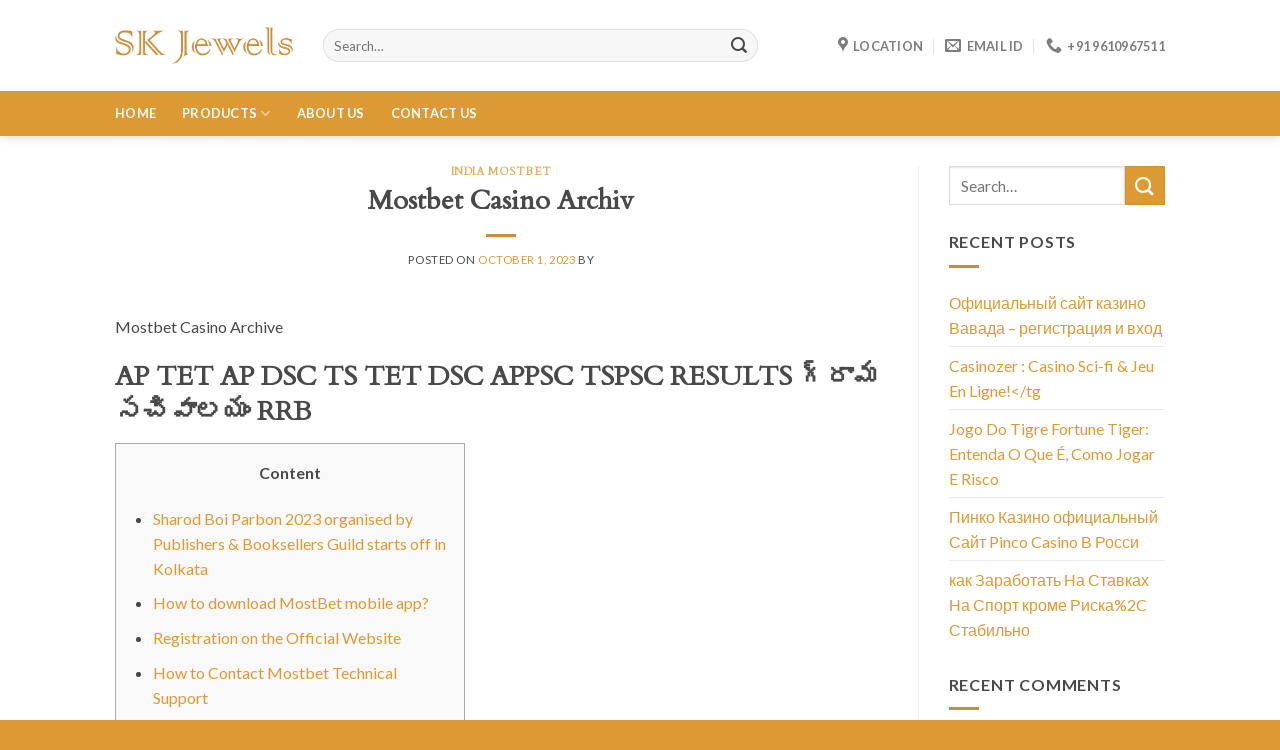

--- FILE ---
content_type: text/html; charset=UTF-8
request_url: https://jewels-sk.com/2023/10/01/mostbet-casino-archiv/
body_size: 31383
content:
<!DOCTYPE html>
<!--[if IE 9 ]> <html lang="en-US" class="ie9 loading-site no-js"> <![endif]-->
<!--[if IE 8 ]> <html lang="en-US" class="ie8 loading-site no-js"> <![endif]-->
<!--[if (gte IE 9)|!(IE)]><!--><html lang="en-US" class="loading-site no-js"> <!--<![endif]-->
<head>
	<meta charset="UTF-8" />
	<link rel="profile" href="http://gmpg.org/xfn/11" />
	<link rel="pingback" href="https://jewels-sk.com/xmlrpc.php" />

	<script>(function(html){html.className = html.className.replace(/\bno-js\b/,'js')})(document.documentElement);</script>
<title>Mostbet Casino Archiv &#8211; Jewels SK</title>
<meta name='robots' content='max-image-preview:large' />
<meta name="viewport" content="width=device-width, initial-scale=1, maximum-scale=1" /><link rel='dns-prefetch' href='//fonts.googleapis.com' />
<link rel="alternate" type="application/rss+xml" title="Jewels SK &raquo; Feed" href="https://jewels-sk.com/feed/" />
<link rel="alternate" type="application/rss+xml" title="Jewels SK &raquo; Comments Feed" href="https://jewels-sk.com/comments/feed/" />
<link rel="alternate" type="application/rss+xml" title="Jewels SK &raquo; Mostbet Casino Archiv Comments Feed" href="https://jewels-sk.com/2023/10/01/mostbet-casino-archiv/feed/" />

<link rel='stylesheet' id='wc-block-style-css' href='https://jewels-sk.com/wp-content/plugins/woocommerce/packages/woocommerce-blocks/build/style.css?ver=2.4.5' type='text/css' media='all' />
<style id='classic-theme-styles-inline-css' type='text/css'>
/*! This file is auto-generated */
.wp-block-button__link{color:#fff;background-color:#32373c;border-radius:9999px;box-shadow:none;text-decoration:none;padding:calc(.667em + 2px) calc(1.333em + 2px);font-size:1.125em}.wp-block-file__button{background:#32373c;color:#fff;text-decoration:none}
</style>
<style id='global-styles-inline-css' type='text/css'>
body{--wp--preset--color--black: #000000;--wp--preset--color--cyan-bluish-gray: #abb8c3;--wp--preset--color--white: #ffffff;--wp--preset--color--pale-pink: #f78da7;--wp--preset--color--vivid-red: #cf2e2e;--wp--preset--color--luminous-vivid-orange: #ff6900;--wp--preset--color--luminous-vivid-amber: #fcb900;--wp--preset--color--light-green-cyan: #7bdcb5;--wp--preset--color--vivid-green-cyan: #00d084;--wp--preset--color--pale-cyan-blue: #8ed1fc;--wp--preset--color--vivid-cyan-blue: #0693e3;--wp--preset--color--vivid-purple: #9b51e0;--wp--preset--gradient--vivid-cyan-blue-to-vivid-purple: linear-gradient(135deg,rgba(6,147,227,1) 0%,rgb(155,81,224) 100%);--wp--preset--gradient--light-green-cyan-to-vivid-green-cyan: linear-gradient(135deg,rgb(122,220,180) 0%,rgb(0,208,130) 100%);--wp--preset--gradient--luminous-vivid-amber-to-luminous-vivid-orange: linear-gradient(135deg,rgba(252,185,0,1) 0%,rgba(255,105,0,1) 100%);--wp--preset--gradient--luminous-vivid-orange-to-vivid-red: linear-gradient(135deg,rgba(255,105,0,1) 0%,rgb(207,46,46) 100%);--wp--preset--gradient--very-light-gray-to-cyan-bluish-gray: linear-gradient(135deg,rgb(238,238,238) 0%,rgb(169,184,195) 100%);--wp--preset--gradient--cool-to-warm-spectrum: linear-gradient(135deg,rgb(74,234,220) 0%,rgb(151,120,209) 20%,rgb(207,42,186) 40%,rgb(238,44,130) 60%,rgb(251,105,98) 80%,rgb(254,248,76) 100%);--wp--preset--gradient--blush-light-purple: linear-gradient(135deg,rgb(255,206,236) 0%,rgb(152,150,240) 100%);--wp--preset--gradient--blush-bordeaux: linear-gradient(135deg,rgb(254,205,165) 0%,rgb(254,45,45) 50%,rgb(107,0,62) 100%);--wp--preset--gradient--luminous-dusk: linear-gradient(135deg,rgb(255,203,112) 0%,rgb(199,81,192) 50%,rgb(65,88,208) 100%);--wp--preset--gradient--pale-ocean: linear-gradient(135deg,rgb(255,245,203) 0%,rgb(182,227,212) 50%,rgb(51,167,181) 100%);--wp--preset--gradient--electric-grass: linear-gradient(135deg,rgb(202,248,128) 0%,rgb(113,206,126) 100%);--wp--preset--gradient--midnight: linear-gradient(135deg,rgb(2,3,129) 0%,rgb(40,116,252) 100%);--wp--preset--font-size--small: 13px;--wp--preset--font-size--medium: 20px;--wp--preset--font-size--large: 36px;--wp--preset--font-size--x-large: 42px;--wp--preset--spacing--20: 0.44rem;--wp--preset--spacing--30: 0.67rem;--wp--preset--spacing--40: 1rem;--wp--preset--spacing--50: 1.5rem;--wp--preset--spacing--60: 2.25rem;--wp--preset--spacing--70: 3.38rem;--wp--preset--spacing--80: 5.06rem;--wp--preset--shadow--natural: 6px 6px 9px rgba(0, 0, 0, 0.2);--wp--preset--shadow--deep: 12px 12px 50px rgba(0, 0, 0, 0.4);--wp--preset--shadow--sharp: 6px 6px 0px rgba(0, 0, 0, 0.2);--wp--preset--shadow--outlined: 6px 6px 0px -3px rgba(255, 255, 255, 1), 6px 6px rgba(0, 0, 0, 1);--wp--preset--shadow--crisp: 6px 6px 0px rgba(0, 0, 0, 1);}:where(.is-layout-flex){gap: 0.5em;}:where(.is-layout-grid){gap: 0.5em;}body .is-layout-flow > .alignleft{float: left;margin-inline-start: 0;margin-inline-end: 2em;}body .is-layout-flow > .alignright{float: right;margin-inline-start: 2em;margin-inline-end: 0;}body .is-layout-flow > .aligncenter{margin-left: auto !important;margin-right: auto !important;}body .is-layout-constrained > .alignleft{float: left;margin-inline-start: 0;margin-inline-end: 2em;}body .is-layout-constrained > .alignright{float: right;margin-inline-start: 2em;margin-inline-end: 0;}body .is-layout-constrained > .aligncenter{margin-left: auto !important;margin-right: auto !important;}body .is-layout-constrained > :where(:not(.alignleft):not(.alignright):not(.alignfull)){max-width: var(--wp--style--global--content-size);margin-left: auto !important;margin-right: auto !important;}body .is-layout-constrained > .alignwide{max-width: var(--wp--style--global--wide-size);}body .is-layout-flex{display: flex;}body .is-layout-flex{flex-wrap: wrap;align-items: center;}body .is-layout-flex > *{margin: 0;}body .is-layout-grid{display: grid;}body .is-layout-grid > *{margin: 0;}:where(.wp-block-columns.is-layout-flex){gap: 2em;}:where(.wp-block-columns.is-layout-grid){gap: 2em;}:where(.wp-block-post-template.is-layout-flex){gap: 1.25em;}:where(.wp-block-post-template.is-layout-grid){gap: 1.25em;}.has-black-color{color: var(--wp--preset--color--black) !important;}.has-cyan-bluish-gray-color{color: var(--wp--preset--color--cyan-bluish-gray) !important;}.has-white-color{color: var(--wp--preset--color--white) !important;}.has-pale-pink-color{color: var(--wp--preset--color--pale-pink) !important;}.has-vivid-red-color{color: var(--wp--preset--color--vivid-red) !important;}.has-luminous-vivid-orange-color{color: var(--wp--preset--color--luminous-vivid-orange) !important;}.has-luminous-vivid-amber-color{color: var(--wp--preset--color--luminous-vivid-amber) !important;}.has-light-green-cyan-color{color: var(--wp--preset--color--light-green-cyan) !important;}.has-vivid-green-cyan-color{color: var(--wp--preset--color--vivid-green-cyan) !important;}.has-pale-cyan-blue-color{color: var(--wp--preset--color--pale-cyan-blue) !important;}.has-vivid-cyan-blue-color{color: var(--wp--preset--color--vivid-cyan-blue) !important;}.has-vivid-purple-color{color: var(--wp--preset--color--vivid-purple) !important;}.has-black-background-color{background-color: var(--wp--preset--color--black) !important;}.has-cyan-bluish-gray-background-color{background-color: var(--wp--preset--color--cyan-bluish-gray) !important;}.has-white-background-color{background-color: var(--wp--preset--color--white) !important;}.has-pale-pink-background-color{background-color: var(--wp--preset--color--pale-pink) !important;}.has-vivid-red-background-color{background-color: var(--wp--preset--color--vivid-red) !important;}.has-luminous-vivid-orange-background-color{background-color: var(--wp--preset--color--luminous-vivid-orange) !important;}.has-luminous-vivid-amber-background-color{background-color: var(--wp--preset--color--luminous-vivid-amber) !important;}.has-light-green-cyan-background-color{background-color: var(--wp--preset--color--light-green-cyan) !important;}.has-vivid-green-cyan-background-color{background-color: var(--wp--preset--color--vivid-green-cyan) !important;}.has-pale-cyan-blue-background-color{background-color: var(--wp--preset--color--pale-cyan-blue) !important;}.has-vivid-cyan-blue-background-color{background-color: var(--wp--preset--color--vivid-cyan-blue) !important;}.has-vivid-purple-background-color{background-color: var(--wp--preset--color--vivid-purple) !important;}.has-black-border-color{border-color: var(--wp--preset--color--black) !important;}.has-cyan-bluish-gray-border-color{border-color: var(--wp--preset--color--cyan-bluish-gray) !important;}.has-white-border-color{border-color: var(--wp--preset--color--white) !important;}.has-pale-pink-border-color{border-color: var(--wp--preset--color--pale-pink) !important;}.has-vivid-red-border-color{border-color: var(--wp--preset--color--vivid-red) !important;}.has-luminous-vivid-orange-border-color{border-color: var(--wp--preset--color--luminous-vivid-orange) !important;}.has-luminous-vivid-amber-border-color{border-color: var(--wp--preset--color--luminous-vivid-amber) !important;}.has-light-green-cyan-border-color{border-color: var(--wp--preset--color--light-green-cyan) !important;}.has-vivid-green-cyan-border-color{border-color: var(--wp--preset--color--vivid-green-cyan) !important;}.has-pale-cyan-blue-border-color{border-color: var(--wp--preset--color--pale-cyan-blue) !important;}.has-vivid-cyan-blue-border-color{border-color: var(--wp--preset--color--vivid-cyan-blue) !important;}.has-vivid-purple-border-color{border-color: var(--wp--preset--color--vivid-purple) !important;}.has-vivid-cyan-blue-to-vivid-purple-gradient-background{background: var(--wp--preset--gradient--vivid-cyan-blue-to-vivid-purple) !important;}.has-light-green-cyan-to-vivid-green-cyan-gradient-background{background: var(--wp--preset--gradient--light-green-cyan-to-vivid-green-cyan) !important;}.has-luminous-vivid-amber-to-luminous-vivid-orange-gradient-background{background: var(--wp--preset--gradient--luminous-vivid-amber-to-luminous-vivid-orange) !important;}.has-luminous-vivid-orange-to-vivid-red-gradient-background{background: var(--wp--preset--gradient--luminous-vivid-orange-to-vivid-red) !important;}.has-very-light-gray-to-cyan-bluish-gray-gradient-background{background: var(--wp--preset--gradient--very-light-gray-to-cyan-bluish-gray) !important;}.has-cool-to-warm-spectrum-gradient-background{background: var(--wp--preset--gradient--cool-to-warm-spectrum) !important;}.has-blush-light-purple-gradient-background{background: var(--wp--preset--gradient--blush-light-purple) !important;}.has-blush-bordeaux-gradient-background{background: var(--wp--preset--gradient--blush-bordeaux) !important;}.has-luminous-dusk-gradient-background{background: var(--wp--preset--gradient--luminous-dusk) !important;}.has-pale-ocean-gradient-background{background: var(--wp--preset--gradient--pale-ocean) !important;}.has-electric-grass-gradient-background{background: var(--wp--preset--gradient--electric-grass) !important;}.has-midnight-gradient-background{background: var(--wp--preset--gradient--midnight) !important;}.has-small-font-size{font-size: var(--wp--preset--font-size--small) !important;}.has-medium-font-size{font-size: var(--wp--preset--font-size--medium) !important;}.has-large-font-size{font-size: var(--wp--preset--font-size--large) !important;}.has-x-large-font-size{font-size: var(--wp--preset--font-size--x-large) !important;}
.wp-block-navigation a:where(:not(.wp-element-button)){color: inherit;}
:where(.wp-block-post-template.is-layout-flex){gap: 1.25em;}:where(.wp-block-post-template.is-layout-grid){gap: 1.25em;}
:where(.wp-block-columns.is-layout-flex){gap: 2em;}:where(.wp-block-columns.is-layout-grid){gap: 2em;}
.wp-block-pullquote{font-size: 1.5em;line-height: 1.6;}
</style>
<link rel='stylesheet' id='contact-form-7-css' href='https://jewels-sk.com/wp-content/plugins/contact-form-7/includes/css/styles.css?ver=5.1.5' type='text/css' media='all' />
<style id='woocommerce-inline-inline-css' type='text/css'>
.woocommerce form .form-row .required { visibility: visible; }
</style>
<link rel='stylesheet' id='flatsome-icons-css' href='https://jewels-sk.com/wp-content/themes/flatsome/assets/css/fl-icons.css?ver=3.3' type='text/css' media='all' />
<link rel='stylesheet' id='flatsome-main-css' href='https://jewels-sk.com/wp-content/themes/flatsome/assets/css/flatsome.css?ver=3.10.0' type='text/css' media='all' />
<link rel='stylesheet' id='flatsome-shop-css' href='https://jewels-sk.com/wp-content/themes/flatsome/assets/css/flatsome-shop.css?ver=3.10.0' type='text/css' media='all' />
<link rel='stylesheet' id='flatsome-style-css' href='https://jewels-sk.com/wp-content/themes/flatsome-child/style.css?ver=3.0' type='text/css' media='all' />
<link rel='stylesheet' id='flatsome-googlefonts-css' href='//fonts.googleapis.com/css?family=Cardo%3Aregular%2Cregular%7CLato%3Aregular%2Cregular%2C700%7CDancing+Script%3Aregular%2C400&#038;display=swap&#038;ver=3.9' type='text/css' media='all' />
<script type='text/javascript' src='https://jewels-sk.com/wp-content/plugins/enable-jquery-migrate-helper/js/jquery/jquery-1.12.4-wp.js?ver=1.12.4-wp' id='jquery-core-js'></script>
<script type='text/javascript' src='https://jewels-sk.com/wp-content/plugins/enable-jquery-migrate-helper/js/jquery-migrate/jquery-migrate-1.4.1-wp.js?ver=1.4.1-wp' id='jquery-migrate-js'></script>
<link rel="https://api.w.org/" href="https://jewels-sk.com/wp-json/" /><link rel="alternate" type="application/json" href="https://jewels-sk.com/wp-json/wp/v2/posts/4422" /><link rel="EditURI" type="application/rsd+xml" title="RSD" href="https://jewels-sk.com/xmlrpc.php?rsd" />
<meta name="generator" content="WordPress 6.3.7" />
<meta name="generator" content="WooCommerce 3.8.3" />
<link rel="canonical" href="https://jewels-sk.com/2023/10/01/mostbet-casino-archiv/" />
<link rel='shortlink' href='https://jewels-sk.com/?p=4422' />
<link rel="alternate" type="application/json+oembed" href="https://jewels-sk.com/wp-json/oembed/1.0/embed?url=https%3A%2F%2Fjewels-sk.com%2F2023%2F10%2F01%2Fmostbet-casino-archiv%2F" />
<link rel="alternate" type="text/xml+oembed" href="https://jewels-sk.com/wp-json/oembed/1.0/embed?url=https%3A%2F%2Fjewels-sk.com%2F2023%2F10%2F01%2Fmostbet-casino-archiv%2F&#038;format=xml" />
	<link rel="preconnect" href="https://fonts.googleapis.com">
	<link rel="preconnect" href="https://fonts.gstatic.com">
	<style>.bg{opacity: 0; transition: opacity 1s; -webkit-transition: opacity 1s;} .bg-loaded{opacity: 1;}</style><!--[if IE]><link rel="stylesheet" type="text/css" href="https://jewels-sk.com/wp-content/themes/flatsome/assets/css/ie-fallback.css"><script src="//cdnjs.cloudflare.com/ajax/libs/html5shiv/3.6.1/html5shiv.js"></script><script>var head = document.getElementsByTagName('head')[0],style = document.createElement('style');style.type = 'text/css';style.styleSheet.cssText = ':before,:after{content:none !important';head.appendChild(style);setTimeout(function(){head.removeChild(style);}, 0);</script><script src="https://jewels-sk.com/wp-content/themes/flatsome/assets/libs/ie-flexibility.js"></script><![endif]-->	<noscript><style>.woocommerce-product-gallery{ opacity: 1 !important; }</style></noscript>
	<style id="custom-css" type="text/css">:root {--primary-color: #dd9933;}.header-main{height: 91px}#logo img{max-height: 91px}#logo{width:178px;}#logo img{padding:4px 0;}.header-bottom{min-height: 45px}.header-top{min-height: 30px}.transparent .header-main{height: 30px}.transparent #logo img{max-height: 30px}.has-transparent + .page-title:first-of-type,.has-transparent + #main > .page-title,.has-transparent + #main > div > .page-title,.has-transparent + #main .page-header-wrapper:first-of-type .page-title{padding-top: 80px;}.header.show-on-scroll,.stuck .header-main{height:56px!important}.stuck #logo img{max-height: 56px!important}.search-form{ width: 85%;}.header-bg-color, .header-wrapper {background-color: #ffffff}.header-bottom {background-color: #dd9933}.header-main .nav > li > a{line-height: 16px }.stuck .header-main .nav > li > a{line-height: 12px }.header-bottom-nav > li > a{line-height: 21px }@media (max-width: 549px) {.header-main{height: 70px}#logo img{max-height: 70px}}.nav-dropdown{font-size:102%}.header-top{background-color:rgba(94,94,94,0.42)!important;}/* Color */.accordion-title.active, .has-icon-bg .icon .icon-inner,.logo a, .primary.is-underline, .primary.is-link, .badge-outline .badge-inner, .nav-outline > li.active> a,.nav-outline >li.active > a, .cart-icon strong,[data-color='primary'], .is-outline.primary{color: #dd9933;}/* Color !important */[data-text-color="primary"]{color: #dd9933!important;}/* Background Color */[data-text-bg="primary"]{background-color: #dd9933;}/* Background */.scroll-to-bullets a,.featured-title, .label-new.menu-item > a:after, .nav-pagination > li > .current,.nav-pagination > li > span:hover,.nav-pagination > li > a:hover,.has-hover:hover .badge-outline .badge-inner,button[type="submit"], .button.wc-forward:not(.checkout):not(.checkout-button), .button.submit-button, .button.primary:not(.is-outline),.featured-table .title,.is-outline:hover, .has-icon:hover .icon-label,.nav-dropdown-bold .nav-column li > a:hover, .nav-dropdown.nav-dropdown-bold > li > a:hover, .nav-dropdown-bold.dark .nav-column li > a:hover, .nav-dropdown.nav-dropdown-bold.dark > li > a:hover, .is-outline:hover, .tagcloud a:hover,.grid-tools a, input[type='submit']:not(.is-form), .box-badge:hover .box-text, input.button.alt,.nav-box > li > a:hover,.nav-box > li.active > a,.nav-pills > li.active > a ,.current-dropdown .cart-icon strong, .cart-icon:hover strong, .nav-line-bottom > li > a:before, .nav-line-grow > li > a:before, .nav-line > li > a:before,.banner, .header-top, .slider-nav-circle .flickity-prev-next-button:hover svg, .slider-nav-circle .flickity-prev-next-button:hover .arrow, .primary.is-outline:hover, .button.primary:not(.is-outline), input[type='submit'].primary, input[type='submit'].primary, input[type='reset'].button, input[type='button'].primary, .badge-inner{background-color: #dd9933;}/* Border */.nav-vertical.nav-tabs > li.active > a,.scroll-to-bullets a.active,.nav-pagination > li > .current,.nav-pagination > li > span:hover,.nav-pagination > li > a:hover,.has-hover:hover .badge-outline .badge-inner,.accordion-title.active,.featured-table,.is-outline:hover, .tagcloud a:hover,blockquote, .has-border, .cart-icon strong:after,.cart-icon strong,.blockUI:before, .processing:before,.loading-spin, .slider-nav-circle .flickity-prev-next-button:hover svg, .slider-nav-circle .flickity-prev-next-button:hover .arrow, .primary.is-outline:hover{border-color: #dd9933}.nav-tabs > li.active > a{border-top-color: #dd9933}.widget_shopping_cart_content .blockUI.blockOverlay:before { border-left-color: #dd9933 }.woocommerce-checkout-review-order .blockUI.blockOverlay:before { border-left-color: #dd9933 }/* Fill */.slider .flickity-prev-next-button:hover svg,.slider .flickity-prev-next-button:hover .arrow{fill: #dd9933;}/* Background Color */[data-icon-label]:after, .secondary.is-underline:hover,.secondary.is-outline:hover,.icon-label,.button.secondary:not(.is-outline),.button.alt:not(.is-outline), .badge-inner.on-sale, .button.checkout, .single_add_to_cart_button{ background-color:#dd9933; }[data-text-bg="secondary"]{background-color: #dd9933;}/* Color */.secondary.is-underline,.secondary.is-link, .secondary.is-outline,.stars a.active, .star-rating:before, .woocommerce-page .star-rating:before,.star-rating span:before, .color-secondary{color: #dd9933}/* Color !important */[data-text-color="secondary"]{color: #dd9933!important;}/* Border */.secondary.is-outline:hover{border-color:#dd9933}body{font-size: 100%;}body{font-family:"Lato", sans-serif}body{font-weight: 0}body{color: #494949}.nav > li > a {font-family:"Lato", sans-serif;}.nav > li > a {font-weight: 700;}h1,h2,h3,h4,h5,h6,.heading-font, .off-canvas-center .nav-sidebar.nav-vertical > li > a{font-family: "Cardo", sans-serif;}h1,h2,h3,h4,h5,h6,.heading-font,.banner h1,.banner h2{font-weight: 0;}h1,h2,h3,h4,h5,h6,.heading-font{color: #494949;}.alt-font{font-family: "Dancing Script", sans-serif;}.alt-font{font-weight: 400!important;}.header:not(.transparent) .header-nav.nav > li > a {color: #ffffff;}a{color: #dd9933;}a:hover{color: #b77c24;}.tagcloud a:hover{border-color: #b77c24;background-color: #b77c24;}.is-divider{background-color: #ca8d3a;}.shop-page-title.featured-title .title-overlay{background-color: rgba(10,2,2,0.75);}.shop-page-title.featured-title .title-bg{background-image: url(http://jewels-sk.com/wp-content/uploads/2019/11/banner-custom-jewellery-design-compressor.jpg);}@media screen and (min-width: 550px){.products .box-vertical .box-image{min-width: 247px!important;width: 247px!important;}}.absolute-footer, html{background-color: #dd9933}/* Custom CSS */.nav-dropdown-simple .nav-column li>a:hover, .nav-dropdown.nav-dropdown-simple>li>a:hover {background-color: #ca8d3a;color: white;}.slider_text{font-size:250%;}.absolute-footer.dark{color:white !important;}.whatsapp_button a{background-color:#dd9933 !important;}.name.product-title a{text-transform: capitalize !important;}.product-title.product_title.entry-title{text-transform: capitalize !important;}.price-wrapper{display:none;}/* Custom CSS Mobile */@media (max-width: 549px){.slider_text{font-size:170% !important;}}.label-new.menu-item > a:after{content:"New";}.label-hot.menu-item > a:after{content:"Hot";}.label-sale.menu-item > a:after{content:"Sale";}.label-popular.menu-item > a:after{content:"Popular";}</style><style id="infinite-scroll-css" type="text/css">.page-load-status,.archive .woocommerce-pagination {display: none;}</style>	<style id="egf-frontend-styles" type="text/css">
		p {font-size: 16px;} h1 {} h2 {} h3 {} h4 {} h5 {} h6 {} 	</style>
	</head>

<body class="post-template-default single single-post postid-4422 single-format-standard theme-flatsome woocommerce-no-js header-shadow lightbox nav-dropdown-has-arrow catalog-mode">


<a class="skip-link screen-reader-text" href="#main">Skip to content</a>

<div id="wrapper">

	
	<header id="header" class="header has-sticky sticky-jump">
		<div class="header-wrapper">
			<div id="masthead" class="header-main ">
      <div class="header-inner flex-row container logo-left medium-logo-center" role="navigation">

          <!-- Logo -->
          <div id="logo" class="flex-col logo">
            <!-- Header logo -->
<a href="https://jewels-sk.com/" title="Jewels SK - Complete collection of Precious Stones, and Jewelry" rel="home">
    <img width="178" height="91" src="http://jewels-sk.com/wp-content/uploads/2019/11/sk-jewels-logo-compressor-1.png" class="header_logo header-logo" alt="Jewels SK"/><img  width="178" height="91" src="http://jewels-sk.com/wp-content/uploads/2019/11/sk-jewels-logo-compressor-1.png" class="header-logo-dark" alt="Jewels SK"/></a>
          </div>

          <!-- Mobile Left Elements -->
          <div class="flex-col show-for-medium flex-left">
            <ul class="mobile-nav nav nav-left ">
              <li class="nav-icon has-icon">
  		<a href="#" data-open="#main-menu" data-pos="left" data-bg="main-menu-overlay" data-color="" class="is-small" aria-label="Menu" aria-controls="main-menu" aria-expanded="false">
		
		  <i class="icon-menu" ></i>
		  		</a>
	</li>            </ul>
          </div>

          <!-- Left Elements -->
          <div class="flex-col hide-for-medium flex-left
            flex-grow">
            <ul class="header-nav header-nav-main nav nav-left  nav-uppercase" >
              <li class="header-search-form search-form html relative has-icon">
	<div class="header-search-form-wrapper">
		<div class="searchform-wrapper ux-search-box relative form-flat is-normal"><form role="search" method="get" class="searchform" action="https://jewels-sk.com/">
	<div class="flex-row relative">
						<div class="flex-col flex-grow">
			<label class="screen-reader-text" for="woocommerce-product-search-field-0">Search for:</label>
			<input type="search" id="woocommerce-product-search-field-0" class="search-field mb-0" placeholder="Search&hellip;" value="" name="s" />
			<input type="hidden" name="post_type" value="product" />
					</div><!-- .flex-col -->
		<div class="flex-col">
			<button type="submit" value="Search" class="ux-search-submit submit-button secondary button icon mb-0">
				<i class="icon-search" ></i>			</button>
		</div><!-- .flex-col -->
	</div><!-- .flex-row -->
	<div class="live-search-results text-left z-top"></div>
</form>
</div>	</div>
</li>            </ul>
          </div>

          <!-- Right Elements -->
          <div class="flex-col hide-for-medium flex-right">
            <ul class="header-nav header-nav-main nav nav-right  nav-uppercase">
              <li class="header-contact-wrapper">
		<ul id="header-contact" class="nav nav-divided nav-uppercase header-contact">
					<li class="">
			  <a target="_blank" rel="noopener noreferrer" href="https://maps.google.com/?q=61 sudama nagar taruchya tonk road jaipur" title="61 sudama nagar taruchya tonk road jaipur" class="tooltip">
			  	 <i class="icon-map-pin-fill" style="font-size:16px;"></i>			     <span>
			     	Location			     </span>
			  </a>
			</li>
			
						<li class="">
			  <a href="mailto:anujkhandaka@yahoo.com" class="tooltip" title="anujkhandaka@yahoo.com">
				  <i class="icon-envelop" style="font-size:16px;"></i>			       <span>
			       	Email Id			       </span>
			  </a>
			</li>
					
			
						<li class="">
			  <a href="tel:+91 9610967511" class="tooltip" title="+91 9610967511">
			     <i class="icon-phone" style="font-size:16px;"></i>			      <span>+91 9610967511</span>
			  </a>
			</li>
				</ul>
</li>            </ul>
          </div>

          <!-- Mobile Right Elements -->
          <div class="flex-col show-for-medium flex-right">
            <ul class="mobile-nav nav nav-right ">
                          </ul>
          </div>

      </div><!-- .header-inner -->
     
      </div><!-- .header-main --><div id="wide-nav" class="header-bottom wide-nav hide-for-sticky nav-dark hide-for-medium">
    <div class="flex-row container">

                        <div class="flex-col hide-for-medium flex-left">
                <ul class="nav header-nav header-bottom-nav nav-left  nav-spacing-xlarge nav-uppercase">
                    <li id="menu-item-125" class="menu-item menu-item-type-post_type menu-item-object-page menu-item-home  menu-item-125"><a href="https://jewels-sk.com/" class="nav-top-link">Home</a></li>
<li id="menu-item-572" class="menu-item menu-item-type-custom menu-item-object-custom menu-item-has-children  menu-item-572 has-dropdown"><a href="#" class="nav-top-link">Products<i class="icon-angle-down" ></i></a>
<ul class='nav-dropdown nav-dropdown-simple dropdown-uppercase'>
	<li id="menu-item-542" class="menu-item menu-item-type-taxonomy menu-item-object-product_cat menu-item-has-children  menu-item-542 nav-dropdown-col"><a href="https://jewels-sk.com/product-category/ring/">RING ▶</a>
	<ul class='nav-column nav-dropdown-simple dropdown-uppercase'>
		<li id="menu-item-543" class="menu-item menu-item-type-taxonomy menu-item-object-product_cat  menu-item-543"><a href="https://jewels-sk.com/product-category/ring/bazel-rings/">BAZEL RINGS</a></li>
		<li id="menu-item-544" class="menu-item menu-item-type-taxonomy menu-item-object-product_cat  menu-item-544"><a href="https://jewels-sk.com/product-category/ring/cz-rings/">CZ RINGS</a></li>
		<li id="menu-item-545" class="menu-item menu-item-type-taxonomy menu-item-object-product_cat  menu-item-545"><a href="https://jewels-sk.com/product-category/ring/stone-rings/">STONE RINGS</a></li>
	</ul>
</li>
	<li id="menu-item-532" class="menu-item menu-item-type-taxonomy menu-item-object-product_cat menu-item-has-children  menu-item-532 nav-dropdown-col"><a href="https://jewels-sk.com/product-category/earrings/">Earrings ▶</a>
	<ul class='nav-column nav-dropdown-simple dropdown-uppercase'>
		<li id="menu-item-533" class="menu-item menu-item-type-taxonomy menu-item-object-product_cat  menu-item-533"><a href="https://jewels-sk.com/product-category/earrings/bazel-earring/">BAZEL EARRING</a></li>
		<li id="menu-item-534" class="menu-item menu-item-type-taxonomy menu-item-object-product_cat  menu-item-534"><a href="https://jewels-sk.com/product-category/earrings/cz-earring/">CZ EARRING</a></li>
		<li id="menu-item-535" class="menu-item menu-item-type-taxonomy menu-item-object-product_cat  menu-item-535"><a href="https://jewels-sk.com/product-category/earrings/druzy-earring/">DRUZY EARRING</a></li>
		<li id="menu-item-536" class="menu-item menu-item-type-taxonomy menu-item-object-product_cat  menu-item-536"><a href="https://jewels-sk.com/product-category/earrings/hoop-earring/">HOOP EARRING</a></li>
		<li id="menu-item-537" class="menu-item menu-item-type-taxonomy menu-item-object-product_cat  menu-item-537"><a href="https://jewels-sk.com/product-category/earrings/stone-earring/">STONE EARRING</a></li>
	</ul>
</li>
	<li id="menu-item-909" class="menu-item menu-item-type-taxonomy menu-item-object-product_cat menu-item-has-children  menu-item-909 nav-dropdown-col"><a href="https://jewels-sk.com/product-category/mens-jewelry/">Jewelry ▶</a>
	<ul class='nav-column nav-dropdown-simple dropdown-uppercase'>
		<li id="menu-item-1884" class="menu-item menu-item-type-taxonomy menu-item-object-product_cat  menu-item-1884"><a href="https://jewels-sk.com/product-category/jewellery/birth-stone-jewellery/">Birth Stone Jewellery</a></li>
		<li id="menu-item-1886" class="menu-item menu-item-type-taxonomy menu-item-object-product_cat  menu-item-1886"><a href="https://jewels-sk.com/product-category/jewellery/kids-jewellery/">Kids Jewellery</a></li>
		<li id="menu-item-910" class="menu-item menu-item-type-taxonomy menu-item-object-product_cat  menu-item-910"><a href="https://jewels-sk.com/product-category/mens-jewelry/">Men&#8217;s jewelry</a></li>
		<li id="menu-item-1887" class="menu-item menu-item-type-taxonomy menu-item-object-product_cat  menu-item-1887"><a href="https://jewels-sk.com/product-category/jewellery/raw-stone-jewellery/">Raw Stone Jewellery</a></li>
		<li id="menu-item-1888" class="menu-item menu-item-type-taxonomy menu-item-object-product_cat  menu-item-1888"><a href="https://jewels-sk.com/product-category/jewellery/tini-mini-jewellery/">Tini Mini Jewellery</a></li>
		<li id="menu-item-1889" class="menu-item menu-item-type-taxonomy menu-item-object-product_cat  menu-item-1889"><a href="https://jewels-sk.com/product-category/jewellery/zodiac-sign-jewellery/">Zodiac Sign Jewellery</a></li>
		<li id="menu-item-1891" class="menu-item menu-item-type-taxonomy menu-item-object-product_cat  menu-item-1891"><a href="https://jewels-sk.com/product-category/polki-jewelry/">Polki Jewelry</a></li>
	</ul>
</li>
	<li id="menu-item-538" class="menu-item menu-item-type-taxonomy menu-item-object-product_cat menu-item-has-children  menu-item-538 nav-dropdown-col"><a href="https://jewels-sk.com/product-category/pendants/">Pendants ▶</a>
	<ul class='nav-column nav-dropdown-simple dropdown-uppercase'>
		<li id="menu-item-539" class="menu-item menu-item-type-taxonomy menu-item-object-product_cat  menu-item-539"><a href="https://jewels-sk.com/product-category/pendants/bazel-pendant/">BAZEL PENDANT</a></li>
		<li id="menu-item-540" class="menu-item menu-item-type-taxonomy menu-item-object-product_cat  menu-item-540"><a href="https://jewels-sk.com/product-category/pendants/cz-pendant/">CZ PENDANT</a></li>
		<li id="menu-item-541" class="menu-item menu-item-type-taxonomy menu-item-object-product_cat  menu-item-541"><a href="https://jewels-sk.com/product-category/pendants/stone-pendant/">STONE PENDANT</a></li>
	</ul>
</li>
	<li id="menu-item-563" class="menu-item menu-item-type-taxonomy menu-item-object-product_cat menu-item-has-children  menu-item-563 nav-dropdown-col"><a href="https://jewels-sk.com/product-category/connectors/">Connector ▶</a>
	<ul class='nav-column nav-dropdown-simple dropdown-uppercase'>
		<li id="menu-item-564" class="menu-item menu-item-type-taxonomy menu-item-object-product_cat  menu-item-564"><a href="https://jewels-sk.com/product-category/connectors/bazel-connector/">Bazel Connector</a></li>
		<li id="menu-item-565" class="menu-item menu-item-type-taxonomy menu-item-object-product_cat  menu-item-565"><a href="https://jewels-sk.com/product-category/connectors/cz-connector/">CZ Connector</a></li>
	</ul>
</li>
	<li id="menu-item-528" class="menu-item menu-item-type-taxonomy menu-item-object-product_cat menu-item-has-children  menu-item-528 nav-dropdown-col"><a href="https://jewels-sk.com/product-category/bracelet-and-bangle/">Bangle ▶</a>
	<ul class='nav-column nav-dropdown-simple dropdown-uppercase'>
		<li id="menu-item-529" class="menu-item menu-item-type-taxonomy menu-item-object-product_cat  menu-item-529"><a href="https://jewels-sk.com/product-category/bracelet-and-bangle/bazel-bangle/">BAZEL BANGLE</a></li>
		<li id="menu-item-530" class="menu-item menu-item-type-taxonomy menu-item-object-product_cat  menu-item-530"><a href="https://jewels-sk.com/product-category/bracelet-and-bangle/plain-bangle/">PLAIN BANGLE</a></li>
		<li id="menu-item-531" class="menu-item menu-item-type-taxonomy menu-item-object-product_cat  menu-item-531"><a href="https://jewels-sk.com/product-category/bracelet-and-bangle/stone-bangle/">STONE BANGLE</a></li>
	</ul>
</li>
	<li id="menu-item-550" class="menu-item menu-item-type-taxonomy menu-item-object-product_cat menu-item-has-children  menu-item-550 nav-dropdown-col"><a href="https://jewels-sk.com/product-category/chain/">Chain ▶</a>
	<ul class='nav-column nav-dropdown-simple dropdown-uppercase'>
		<li id="menu-item-551" class="menu-item menu-item-type-taxonomy menu-item-object-product_cat  menu-item-551"><a href="https://jewels-sk.com/product-category/chain/bezal-chain/">Bezal Chain</a></li>
		<li id="menu-item-552" class="menu-item menu-item-type-taxonomy menu-item-object-product_cat  menu-item-552"><a href="https://jewels-sk.com/product-category/chain/cz-chain/">CZ Chain</a></li>
		<li id="menu-item-553" class="menu-item menu-item-type-taxonomy menu-item-object-product_cat  menu-item-553"><a href="https://jewels-sk.com/product-category/chain/plain-chain/">Plain Chain</a></li>
	</ul>
</li>
	<li id="menu-item-554" class="menu-item menu-item-type-taxonomy menu-item-object-product_cat menu-item-has-children  menu-item-554 nav-dropdown-col"><a href="https://jewels-sk.com/product-category/bracelets/">Bracelets ▶</a>
	<ul class='nav-column nav-dropdown-simple dropdown-uppercase'>
		<li id="menu-item-555" class="menu-item menu-item-type-taxonomy menu-item-object-product_cat  menu-item-555"><a href="https://jewels-sk.com/product-category/bracelets/chain-bracelet/">Chain Bracelet</a></li>
		<li id="menu-item-556" class="menu-item menu-item-type-taxonomy menu-item-object-product_cat  menu-item-556"><a href="https://jewels-sk.com/product-category/bracelets/link-bracelet/">Link Bracelet</a></li>
	</ul>
</li>
	<li id="menu-item-559" class="menu-item menu-item-type-taxonomy menu-item-object-product_cat menu-item-has-children  menu-item-559 nav-dropdown-col"><a href="https://jewels-sk.com/product-category/necklace/">Necklace ▶</a>
	<ul class='nav-column nav-dropdown-simple dropdown-uppercase'>
		<li id="menu-item-578" class="menu-item menu-item-type-taxonomy menu-item-object-product_cat  menu-item-578"><a href="https://jewels-sk.com/product-category/necklace/">Necklace</a></li>
	</ul>
</li>
	<li id="menu-item-560" class="menu-item menu-item-type-taxonomy menu-item-object-product_cat menu-item-has-children  menu-item-560 nav-dropdown-col"><a href="https://jewels-sk.com/product-category/pave-diamond-jewelry/">Pave Diamond Jewelry ▶</a>
	<ul class='nav-column nav-dropdown-simple dropdown-uppercase'>
		<li id="menu-item-579" class="menu-item menu-item-type-taxonomy menu-item-object-product_cat  menu-item-579"><a href="https://jewels-sk.com/product-category/pave-diamond-jewelry/">EARRING</a></li>
	</ul>
</li>
	<li id="menu-item-1892" class="menu-item menu-item-type-custom menu-item-object-custom menu-item-has-children  menu-item-1892 nav-dropdown-col"><a href="#">Misc ▶</a>
	<ul class='nav-column nav-dropdown-simple dropdown-uppercase'>
		<li id="menu-item-576" class="menu-item menu-item-type-taxonomy menu-item-object-product_cat  menu-item-576"><a href="https://jewels-sk.com/product-category/cz-charm/">CZ Charm</a></li>
		<li id="menu-item-1885" class="menu-item menu-item-type-taxonomy menu-item-object-product_cat  menu-item-1885"><a href="https://jewels-sk.com/product-category/jewellery/brooch-and-tie-pin/">Brooch and Tie pin</a></li>
		<li id="menu-item-1890" class="menu-item menu-item-type-taxonomy menu-item-object-product_cat  menu-item-1890"><a href="https://jewels-sk.com/product-category/lock/">Lock</a></li>
	</ul>
</li>
	<li id="menu-item-7493" class="menu-item menu-item-type-taxonomy menu-item-object-product_cat menu-item-has-children  menu-item-7493 nav-dropdown-col"><a href="https://jewels-sk.com/product-category/loose-gemstore/">GEMSTONE ▶</a>
	<ul class='nav-column nav-dropdown-simple dropdown-uppercase'>
		<li id="menu-item-7494" class="menu-item menu-item-type-taxonomy menu-item-object-product_cat  menu-item-7494"><a href="https://jewels-sk.com/product-category/loose-gemstore/">Loose Gemstore</a></li>
	</ul>
</li>
</ul>
</li>
<li id="menu-item-570" class="menu-item menu-item-type-post_type menu-item-object-page  menu-item-570"><a href="https://jewels-sk.com/about-us/" class="nav-top-link">About Us</a></li>
<li id="menu-item-126" class="menu-item menu-item-type-post_type menu-item-object-page  menu-item-126"><a href="https://jewels-sk.com/contact-us/" class="nav-top-link">Contact Us</a></li>
                </ul>
            </div><!-- flex-col -->
            
            
                        <div class="flex-col hide-for-medium flex-right flex-grow">
              <ul class="nav header-nav header-bottom-nav nav-right  nav-spacing-xlarge nav-uppercase">
                                 </ul>
            </div><!-- flex-col -->
            
            
    </div><!-- .flex-row -->
</div><!-- .header-bottom -->

<div class="header-bg-container fill"><div class="header-bg-image fill"></div><div class="header-bg-color fill"></div></div><!-- .header-bg-container -->		</div><!-- header-wrapper-->
	</header>

	
	<main id="main" class="">

<div id="content" class="blog-wrapper blog-single page-wrapper">
	

<div class="row row-large row-divided ">
	
	<div class="large-9 col">
		


<article id="post-4422" class="post-4422 post type-post status-publish format-standard hentry category-india-mostbet">
	<div class="article-inner ">
		<header class="entry-header">
	<div class="entry-header-text entry-header-text-top text-center">
		<h6 class="entry-category is-xsmall">
	<a href="https://jewels-sk.com/category/india-mostbet/" rel="category tag">India Mostbet</a></h6>

<h1 class="entry-title">Mostbet Casino Archiv</h1>
<div class="entry-divider is-divider small"></div>

	<div class="entry-meta uppercase is-xsmall">
		<span class="posted-on">Posted on <a href="https://jewels-sk.com/2023/10/01/mostbet-casino-archiv/" rel="bookmark"><time class="entry-date published updated" datetime="2023-10-01T08:43:33+05:30">October 1, 2023</time></a></span><span class="byline"> by <span class="meta-author vcard"><a class="url fn n" href="https://jewels-sk.com/author/"></a></span></span>	</div><!-- .entry-meta -->
	</div><!-- .entry-header -->

	</header><!-- post-header -->
		<div class="entry-content single-page">

	<p>Mostbet Casino Archive</p>
<h1>AP TET AP DSC TS TET DSC APPSC TSPSC RESULTS  గ్రామ సచివాలయం RRB</h1>
<div id="toc" style="background: #f9f9f9;border: 1px solid #aaa;margin-bottom: 1em;padding: 1em;width: 350px">
<p class="toctitle" style="font-weight: 700;text-align: center">Content</p>
<ul class="toc_list">
<li><a href="#toc-0">Sharod Boi Parbon 2023 organised by Publishers &amp; Booksellers Guild starts off in Kolkata</a></li>
<li><a href="#toc-1">How to download MostBet mobile app?</a></li>
<li><a href="#toc-2">Registration on the Official Website</a></li>
<li><a href="#toc-3">How to Contact Mostbet Technical Support</a></li>
<li><a href="#toc-4">Umang 2.0, the three-day South India’s biggest Jewellery and Lifestyle show kicked off at Hitex</a></li>
<li><a href="#toc-5">in India – Official Website for Betting and Online Casino</a></li>
<li><a href="#toc-6">How to register at MostBet IN?</a></li>
<li><a href="#toc-7">Mostbet Customer Care Service</a></li>
<li><a href="#toc-8">Available platforms</a></li>
<li><a href="#toc-9">Aviator App Download for iOS (iPhone and iPad)</a></li>
<li><a href="#toc-10">How to place bets at Mostbet?</a></li>
<li><a href="#toc-11">Other disciplines you can place bets on:</a></li>
<li><a href="#toc-12">Are your apps safe for my phone or tablet?</a></li>
<li><a href="#toc-13">Mostbet INDIA official website</a></li>
<li><a href="#toc-14">Aviator APK Download for Android</a></li>
<li><a href="#toc-15">What Questions Can You Ask the Technical Support</a></li>
<li><a href="#toc-16">Get ready for non-stop gaming with the Mostbet App Download</a></li>
<li><a href="#toc-17">Get Your Bonus</a></li>
<li><a href="#toc-18">Methods of Deposit and Withdrawal of Funds</a></li>
<li><a href="#toc-19">How to download the Mostbet app on IOS</a></li>
<li><a href="#toc-20">Should I reset password if my account information is forgotten?</a></li>
<li><a href="#toc-21">aBet Bonuses</a></li>
<li><a href="#toc-22">Mostbet maximum withdrawal</a></li>
<li><a href="#toc-23">Update Fairplay App to the Latest Version 2023</a></li>
<li><a href="#toc-24">News &amp; Events</a></li>
<li><a href="#toc-27">Anne Princess Royal inaugurates Churchill’s Old War Office launched as luxury hotel by The Hinduja Group</a></li>
<li><a href="#toc-28">Services you can rely on</a></li>
<li><a href="#toc-29">Lines and live bets in MostBet</a></li>
<li><a href="#toc-31">Is Mostbet legal in India?</a></li>
<li><a href="#toc-32">Deposit and withdrawal methods</a></li>
<li><a href="#toc-34">Gambling license for secure playing</a></li>
</ul>
</div>
<p>You’ll get even more bonuses for activating a promo code. At mostbet com, we offer the perfect combination of convenience and fun. The team places a strong emphasis on the well-being of users so the website is committed to promoting only responsible gambling. We frequently implement a number of measures to ensure that you can enjoy playing in a secure manner. The casino also offers fair contests with number generators and lucrative bonuses for experienced and new players.</p>
<ul>
<li>Check out Betway – read our Betway review here for more information.</li>
<li>After profile verification, the promo code will help you get an exciting bonus.</li>
<li>Allow installation from unknown sources if your system asks you to do so.</li>
<li>Easy-to-use betting application with great interface and good cricket betting line.</li>
<li>Congratulations, you have sent in an application to become a Mostbet partner!</li>
</ul>
<p>In this section, you will find all the popular board games, as well as many other formats. The casino employee-only rotates the wheel, divided into sectors. If the sector on which the player has put, he will receive the prize due to him. Open the main page of the official website of Mostbet Bangladesh and click on the button to register.</p>
<h2 id="toc-0">Sharod Boi Parbon 2023 organised by Publishers &amp; Booksellers Guild starts off in Kolkata</h2>
<p>We have a strong focus on fast response and efficient problem-solving. Mostbet company tries to build a strong reputation for reliability and trust among players. So the casino is licensed and controlled by a number of leading gambling bodies.</p>
<ul>
<li>During this time the company managed to grow and become a bookmaker who really takes care of customers.</li>
<li>Next, wait for the result and win if the bet plays.</li>
<li>The level of quotations varies depending on the sport, the prestige of the competition and the chosen market.</li>
<li>Unlike the classical Sportsbook it provides just a platform for betting.</li>
</ul>
<p>After you complete your registration, you will need to transfer money to a deposit to start betting. If you are a new user, a bonus will be credited to your account, depending on the amount you’re transferring. Kabaddi is a sports game that is very popular in India, and Mostbet invites you to bet on it.</p>
<h3 id="toc-1">How to download MostBet mobile app?</h3>
<p>For now, Mostbet offers the best choice of sports betting, Esports, and Casinos among all bookmakers in India. The main menu contains the basic categories of bets available to customers <a href="https://mostbetz2.in/">mostbet casino</a>.</p>
<p>BUT, it says only about the organization of gambling in public places in India. And no mention of a ban or liability for participating in online services.</p>
<h3 id="toc-2">Registration on the Official Website</h3>
<p>These sections are extremely popular and have great potential to convert new players. You can find all the necessary information about Mostbet Inida online casino in this table.</p>
<ul>
<li>Choose the game and betting amount, commence playing by tapping the appropriate button, and make spins.</li>
<li>It’s better to write after authorization in the account.</li>
<li>Mostbet Sportsbook provides pre-match and live betting.</li>
<li>On the site, the client is offered many types of bets on any sports or eSports.</li>
</ul>
<p>But with the app on your smartphone, you can place bets even when you are in the game! In general, the choice of device for the app is up to you, but do not hesitate with the installation.</p>
<h2 id="toc-3">How to Contact Mostbet Technical Support</h2>
<p>Prompts with further actions will appear in front of you. After registration, you will need to take a few more steps to bet on sports or start playing online casinos.</p>
<ul>
<li>In the Promo area, you’ll discover banners and pre-landers that you may use for your advertising campaigns.</li>
<li>Another no-deposit bonus is Free Bets for registering to play at Aviator.</li>
<li>In the case of a Champions League match, the bookmaker puts up to 300 markets.</li>
<li>The company offers a wide range of replenishment methods including for users from India.</li>
</ul>
<p>We have a dedicated team of experts that works 24/7 so our users can easily get in touch with a representative via live chat, email, or Telegram. We are always ready to assist with any questions or concerns. Whether it’s a technical issue or a question about payments and account settings, the customer care is always on hand to help.</p>
<h3 id="toc-4">Umang 2.0, the three-day South India’s biggest Jewellery and Lifestyle show kicked off at Hitex</h3>
<p>Find the betting section on the site and choose the desired sport. On the page, you will find all types of bets, teams, and so on. After you choose what you bet on, you will need to transfer money from the deposit.</p>
<p>Webmasters only benefit from Mostbet’s loyalty program because the more the user spends, the more the webmaster will earn. No Doubt mostbet is a paying good commission to its affiliates and also you can withdraw your money daily. Affiliates can monetize their traffic if they bring not just any new clients to the platform but active users who make at least one deposit. WebMoney, Paxum, Qiwi, Visa / MasterCard / Maestro, Wire Transfer, Capitalist, Neteller , Skrill, Yandex. This can be seen when you are creating a betting slip for the said event. If you are not a fan of the website, you can also download the Android or Apple app for your smartphone.</p>
<h2 id="toc-5">in India – Official Website for Betting and Online Casino</h2>
<p>The level of quotations varies depending on the sport, the prestige of the competition and the chosen market. The highest maximums are offered in the main markets of popular soccer, hockey, basketball and tennis matches. Create an account and fund it using available payment methods. Then place bets on various sports events, choosing from the loss of available disciplines. Be attentive to the minimum and maximum stakes of each event or sport. Whether you are a casual bettor or a seasoned gamer, Mostbet for Android is an excellent choice for your online betting needs.</p>
<ul>
<li>With this live betting feature, you can place bets on ongoing events in real-time, giving them more control over wagers.</li>
<li>We do all possible to make it a secure place with exciting games and a friendly atmosphere.</li>
<li>Before placing stakes, replenish your balance and read conditions of every game.</li>
<li>Kabaddi is a sports game that is very popular in India, and Mostbet invites you to bet on it.</li>
</ul>
<p>Even a novice bettor will be comfortable using a gaming resource with such a convenient interface. To do this, you can go to the settings or when you open the application, it will ask you for access right away. You will have the opportunity to get up to Rs 25,000 if you replenish the deposit within an hour after registration.</p>
<h3 id="toc-6">How to register at MostBet IN?</h3>
<p>The bookmaker offers excellent conditions for its players and sports fans. Indian players can place bets on Mostbet safely and legally.</p>
<ul>
<li>BC MostBet website is available in 23 languages, there is a version in Hindi.</li>
<li>We offer slots, table games and live casino studios.</li>
<li>The application works quickly and efficiently, and you can use it at any time from any gadget.</li>
<li>The other features are ability to communicate in chat with other players and dealers.</li>
<li>You can open an account in rupees, and replenish directly from the card.</li>
</ul>
<p>The match of interest can also be found through the search bar. Unlike other bookmakers, Mostbet does not indicate the number of matches for each discipline in the list of sports in the LIVE section.. To do this, go to the official website of the bookmaker.</p>
<h2 id="toc-7">Mostbet Customer Care Service</h2>
<p>All hints are also not given with absolute probability, it is worth understanding. Never trust earning a lot of money to a case of chance, that is, a game based on a random number generator. It’s quickly becoming a popular shopping site, with recorded revenue of $3.4 billion for Q2 2021, up 15.8% year over year, and is continuing to grow.</p>
<ul>
<li>Indian users can not only use the site in Hindi, but also contact support in their native language.</li>
<li>No worries to anyone, this game is available for every major Operating System.</li>
<li>It contains about 10,000 titles by more than 160 providers.</li>
<li>Detailed information on cases, and other partners’ successful business strategies.</li>
</ul>
<p>I compared it with the website &#8211; the list of odds is the same. That is, there are no differences in their number and size. I started to play directly in the application, so I got the welcome bonus already here. Another important advantage for me was the full-fledged cash desk. You can make a deposit and withdraw money through the app. You don&#8217;t have to go to the site separately and do anything there.</p>
<h2 id="toc-8">Available platforms</h2>
<p>This is not the largest number on the market, but the line is very good. In the list you can find junior leagues, friendlies. And most importantly – there is cricket that is favored in India. Visa, MasterCard cards of Indian banks are accepted. Funds are credited instantly, you can start betting immediately after registration.</p>
<p>The mobile app is compatible with devices running Android 5.0 and later versions. Live video broadcasts of matches are not available on the bookmaker’s website. Instead, players can access graphical broadcasts and basic statistics of current matches. Check the information about the minimum and maximum withdrawal for your payment methods and go to the section “Withdraw funds”. Mostbet suggests a great range of gambles that are loved by players all around the world.</p>
<h3 id="toc-9">Aviator App Download for iOS (iPhone and iPad)</h3>
<p>Moreover,  4ra Bet is a legal betting site in India since it’s licensed by Curacao, which gives it a legal status and guarantees fair payouts to bettors. The desktop version allows you to access the website from a computer or laptop. The smartphone has an app that supports IOS and Android versions.</p>
<ul>
<li>Just go to the website to check it up – it attracts by a user-friendly interface and straightforward design.</li>
<li>Such bets are more popular because you have a higher chance to guess who will win.</li>
<li>If you need help with the installation, we recommend reading the instructions on our website on how to configure the application on iOS.</li>
<li>Mostbet online streaming is available for registered customers only (login is demanded).</li>
<li>After you choose what you bet on, you will need to transfer money from the deposit.</li>
<li>I downloaded the aviator apk on my old meizu mx, everything is fine.</li>
</ul>
<p>Downloaded it  literally in seconds, installed it too. More pleasant design, everything works much faster.</p>
<h2 id="toc-10">How to place bets at Mostbet?</h2>
<p>Users have two types to choose from Welcome Sports 200% and Welcome Casino 200%. You can accept the offer, play 4rabet for money without the promo, or redeem it later. When choosing the first registration 4Rabet method, you should enter an email address and create a strong password. For India, you should choose Rupee (INR) or any other convenient equivalent from those offered. After profile verification, the promo code will help you get an exciting bonus. Thanks to Secure Socket Layer (SSL) technology, all player data, including e-wallets, is protected.</p>
<ul>
<li>If the prediction is successful, the winnings will be credited to your balance immediately.</li>
<li>I&#8217;ve tried apps on about 5 sites, and it&#8217;s unstable everywhere.</li>
<li>By offering services to Indian players, the company does not violate Indian law.</li>
<li>You will get a bonus of 100% of your deposit as a gift.</li>
<li>Funds are credited instantly, you can start betting immediately after registration.</li>
</ul>
<p>If you want an increased welcome bonus of up to 125%, use promo code BETBONUSIN when registering. If you deposit 10,000 INR into your account, you will get an additional INR. The maximum amount of bonus by promo code is 30,000 INR. For regular players, there are even more promo codes available.</p>
<h3 id="toc-11">Other disciplines you can place bets on:</h3>
<p>In addition to the website, Mostbet offers a mobile version of the site and applications for devices on OS Android and iOS. The mobile platform is convenient because you can bet on sports and play casinos anywhere without a personal computer.</p>
<ul>
<li>That is, there are no differences in their number and size.</li>
<li>Data has shown that the number of registered users on the official site of MostBet is over one million.</li>
<li>We also can give Mostbet free bet as a bonus and provide Mostbet tips to become an experienced Mostbet predictor and get more winnings.</li>
<li>Thanks to a balanced approach, technical errors and canceled bets rarely occur, which is good news for users.</li>
<li>The cricket and kabaddi event lines have been expanded, betting in INR has become possible, and regional bonuses have been introduced.</li>
</ul>
<p>If you are an iPhone owner, then everything is even easier. Go to the website, choose the section with the application, and download the file for the IOS. The only problem that may arise is some restrictions on setting the state of the state you are in, but you can solve this problem. By the way, when downloading the club’s website, you can read how to get around this problem and easily download the applications. To do this, you need to make some simple changes in the settings of your smartphone.</p>
<h3 id="toc-12">Are your apps safe for my phone or tablet?</h3>
<p>In other cases, when you log out of the account, make sure you have closed your profile.After entering the player gets to the main page of the site. All profile information is saved in your personal account. If necessary, you can change your password and personal data here. In the profile, the gambler can also track the deposit/withdrawal of funds, payment history, active bonuses, and the website’s Terms and Conditions. 4rabet online bookmaker is a licensed gambling establishment where you can bet on various sports and e-sports. It is one of the most popular sites in India among users who prefer casino games and betting.</p>
<ul>
<li>Just register on the platform and start exploring all its possibilities.</li>
<li>The bookmaker makes sure that it’s comfortable for different categories of customers to place bets.</li>
<li>You’re on the reliable platform for betting and slots lovers.</li>
<li>Our Loyalty Program provides punters with lots of Free Bets.</li>
</ul>
<p>With this live betting feature, you can place bets on ongoing events in real-time, giving them more control over wagers. And the live streaming option gives access to watching your favorite events live as they happen. If you want to use Mostbet apk for iOS devices, start the Mostbet download from the website or App Store. The platform is well-optimized for these units and provides an intuitive experience.</p>
<h2 id="toc-13">Mostbet INDIA official website</h2>
<p>If you want to win a lot of money and are confident in inabilities, you should choose these particular bets. To download and install Mostbet on a device with the Windows operating system, click on the Windows logo on the club website. After that, the system will automatically redirect you to the main page for downloading additional software.</p>
<ul>
<li>The proposed functionality in sportsbook company is easy to understand, even for a beginner.</li>
<li>You get higher odds and a bonus with more events in a single bet.</li>
<li>In this case, the functionality and features are fully preserved.</li>
<li>Your application will be reviewed, and you will be notified if you are accepted.</li>
<li>Our punters have the ability for watching video and live streaming.</li>
</ul>
<p>You will get a bonus of 100% of your deposit as a gift. To participate in the promotion, you have to deposit the amount of 100 INR. The bonus program is activated immediately after making a deposit. The Mostbetin system will redirect you to the site of the bookmaker. Choose the most convenient way to register – one click, by e-mail address, phone, or through social networks. Any of the variants have a minimum number of fields to fill in.</p>

	
	<div class="blog-share text-center"><div class="is-divider medium"></div><br />
<b>Notice</b>:  Trying to access array offset on value of type bool in <b>/home/u634381086/domains/jewels-sk.com/public_html/wp-content/themes/flatsome/inc/shortcodes/share_follow.php</b> on line <b>41</b><br />
<div class="social-icons share-icons share-row relative" ><a href="whatsapp://send?text=Mostbet%20Casino%20Archiv - https://jewels-sk.com/2023/10/01/mostbet-casino-archiv/" data-action="share/whatsapp/share" class="icon button circle is-outline tooltip whatsapp show-for-medium" title="Share on WhatsApp"><i class="icon-whatsapp"></i></a><a href="//www.facebook.com/sharer.php?u=https://jewels-sk.com/2023/10/01/mostbet-casino-archiv/" data-label="Facebook" onclick="window.open(this.href,this.title,'width=500,height=500,top=300px,left=300px');  return false;" rel="noopener noreferrer nofollow" target="_blank" class="icon button circle is-outline tooltip facebook" title="Share on Facebook"><i class="icon-facebook" ></i></a><a href="//twitter.com/share?url=https://jewels-sk.com/2023/10/01/mostbet-casino-archiv/" onclick="window.open(this.href,this.title,'width=500,height=500,top=300px,left=300px');  return false;" rel="noopener noreferrer nofollow" target="_blank" class="icon button circle is-outline tooltip twitter" title="Share on Twitter"><i class="icon-twitter" ></i></a><a href="mailto:enteryour@addresshere.com?subject=Mostbet%20Casino%20Archiv&amp;body=Check%20this%20out:%20https://jewels-sk.com/2023/10/01/mostbet-casino-archiv/" rel="nofollow" class="icon button circle is-outline tooltip email" title="Email to a Friend"><i class="icon-envelop" ></i></a><a href="//pinterest.com/pin/create/button/?url=https://jewels-sk.com/2023/10/01/mostbet-casino-archiv/&amp;media=&amp;description=Mostbet%20Casino%20Archiv" onclick="window.open(this.href,this.title,'width=500,height=500,top=300px,left=300px');  return false;" rel="noopener noreferrer nofollow" target="_blank" class="icon button circle is-outline tooltip pinterest" title="Pin on Pinterest"><i class="icon-pinterest" ></i></a><a href="//www.linkedin.com/shareArticle?mini=true&url=https://jewels-sk.com/2023/10/01/mostbet-casino-archiv/&title=Mostbet%20Casino%20Archiv" onclick="window.open(this.href,this.title,'width=500,height=500,top=300px,left=300px');  return false;"  rel="noopener noreferrer nofollow" target="_blank" class="icon button circle is-outline tooltip linkedin" title="Share on LinkedIn"><i class="icon-linkedin" ></i></a></div></div></div><!-- .entry-content2 -->

	<footer class="entry-meta text-center">
		This entry was posted in <a href="https://jewels-sk.com/category/india-mostbet/" rel="category tag">India Mostbet</a>. Bookmark the <a href="https://jewels-sk.com/2023/10/01/mostbet-casino-archiv/" title="Permalink to Mostbet Casino Archiv" rel="bookmark">permalink</a>.	</footer><!-- .entry-meta -->

	<div class="entry-author author-box">
		<div class="flex-row align-top">
			<div class="flex-col mr circle">
				<div class="blog-author-image">
					<img alt='' src='https://secure.gravatar.com/avatar/?s=90&#038;d=mm&#038;r=g' srcset='https://secure.gravatar.com/avatar/?s=180&#038;d=mm&#038;r=g 2x' class='avatar avatar-90 photo avatar-default' height='90' width='90' loading='lazy' decoding='async'/>				</div>
			</div><!-- .flex-col -->
			<div class="flex-col flex-grow">
				<h5 class="author-name uppercase pt-half">
									</h5>
				<p class="author-desc small"></p>
			</div><!-- .flex-col -->
		</div>
	</div>

        <nav role="navigation" id="nav-below" class="navigation-post">
	<div class="flex-row next-prev-nav bt bb">
		<div class="flex-col flex-grow nav-prev text-left">
			    <div class="nav-previous"><a href="https://jewels-sk.com/2023/10/01/mostbet-deposit-and-withdrawal-time-limits-and-methods-in-india-eg-communication-2/" rel="prev"><span class="hide-for-small"><i class="icon-angle-left" ></i></span> Mostbet Deposit and Withdrawal Time, Limits and Methods in India eg  communication</a></div>
		</div>
		<div class="flex-col flex-grow nav-next text-right">
			    <div class="nav-next"><a href="https://jewels-sk.com/2023/10/01/mostbet-app-download-for-pc-windows-and-mac-os-installation-instructio-3/" rel="next">Mostbet app download for PC Windows and Mac OS, installation instructio <span class="hide-for-small"><i class="icon-angle-right" ></i></span></a></div>		</div>
	</div>

	    </nav><!-- #nav-below -->

    	</div><!-- .article-inner -->
</article><!-- #-4422 -->




<div id="comments" class="comments-area">

	
	
	
		<div id="respond" class="comment-respond">
		<h3 id="reply-title" class="comment-reply-title">Leave a Reply <small><a rel="nofollow" id="cancel-comment-reply-link" href="/2023/10/01/mostbet-casino-archiv/#respond" style="display:none;">Cancel reply</a></small></h3><form action="https://jewels-sk.com/wp-comments-post.php" method="post" id="commentform" class="comment-form" novalidate><p class="comment-notes"><span id="email-notes">Your email address will not be published.</span> <span class="required-field-message">Required fields are marked <span class="required">*</span></span></p><p class="comment-form-comment"><label for="comment">Comment <span class="required">*</span></label> <textarea id="comment" name="comment" cols="45" rows="8" maxlength="65525" required></textarea></p><p class="comment-form-author"><label for="author">Name <span class="required">*</span></label> <input id="author" name="author" type="text" value="" size="30" maxlength="245" autocomplete="name" required /></p>
<p class="comment-form-email"><label for="email">Email <span class="required">*</span></label> <input id="email" name="email" type="email" value="" size="30" maxlength="100" aria-describedby="email-notes" autocomplete="email" required /></p>
<p class="comment-form-url"><label for="url">Website</label> <input id="url" name="url" type="url" value="" size="30" maxlength="200" autocomplete="url" /></p>
<p class="comment-form-cookies-consent"><input id="wp-comment-cookies-consent" name="wp-comment-cookies-consent" type="checkbox" value="yes" /> <label for="wp-comment-cookies-consent">Save my name, email, and website in this browser for the next time I comment.</label></p>
<p class="form-submit"><input name="submit" type="submit" id="submit" class="submit" value="Post Comment" /> <input type='hidden' name='comment_post_ID' value='4422' id='comment_post_ID' />
<input type='hidden' name='comment_parent' id='comment_parent' value='0' />
</p></form>	</div><!-- #respond -->
	
</div><!-- #comments -->
	</div> <!-- .large-9 -->

	<div class="post-sidebar large-3 col">
		<div id="secondary" class="widget-area " role="complementary">
		<aside id="search-2" class="widget widget_search"><form method="get" class="searchform" action="https://jewels-sk.com/" role="search">
		<div class="flex-row relative">
			<div class="flex-col flex-grow">
	   	   <input type="search" class="search-field mb-0" name="s" value="" id="s" placeholder="Search&hellip;" />
			</div><!-- .flex-col -->
			<div class="flex-col">
				<button type="submit" class="ux-search-submit submit-button secondary button icon mb-0" aria-label="Submit">
					<i class="icon-search" ></i>				</button>
			</div><!-- .flex-col -->
		</div><!-- .flex-row -->
    <div class="live-search-results text-left z-top"></div>
</form>
</aside>
		<aside id="recent-posts-2" class="widget widget_recent_entries">
		<span class="widget-title "><span>Recent Posts</span></span><div class="is-divider small"></div>
		<ul>
											<li>
					<a href="https://jewels-sk.com/2024/09/06/ofitsialnyy-sayt-kazino-vavada-registratsiya-i-vkhod/">Официальный сайт казино Вавада &#8211; регистрация и вход</a>
									</li>
											<li>
					<a href="https://jewels-sk.com/2024/09/05/casinozer-casino-sci-fi-jeu-en-ligne-tg/">Casinozer : Casino Sci-fi &amp; Jeu En Ligne!&lt;/tg</a>
									</li>
											<li>
					<a href="https://jewels-sk.com/2024/09/03/jogo-do-tigre-fortune-tiger-entenda-o-que-e-como-jogar-e-risco/">Jogo Do Tigre Fortune Tiger: Entenda O Que É, Como Jogar E Risco</a>
									</li>
											<li>
					<a href="https://jewels-sk.com/2024/09/03/pinko-kazino-ofitsialnyj-sajt-pinco-casino-v-rossi/">Пинко Казино официальный Сайт Pinco Casino В Росси</a>
									</li>
											<li>
					<a href="https://jewels-sk.com/2024/09/03/kak-zarabotat-na-stavkah-na-sport-krome-riska2c-stabilno/">как Заработать На Ставках На Спорт кроме Риска%2C Стабильно</a>
									</li>
					</ul>

		</aside><aside id="recent-comments-2" class="widget widget_recent_comments"><span class="widget-title "><span>Recent Comments</span></span><div class="is-divider small"></div><ul id="recentcomments"></ul></aside><aside id="archives-2" class="widget widget_archive"><span class="widget-title "><span>Archives</span></span><div class="is-divider small"></div>
			<ul>
					<li><a href='https://jewels-sk.com/2024/09/'>September 2024</a></li>
	<li><a href='https://jewels-sk.com/2024/08/'>August 2024</a></li>
	<li><a href='https://jewels-sk.com/2024/07/'>July 2024</a></li>
	<li><a href='https://jewels-sk.com/2024/06/'>June 2024</a></li>
	<li><a href='https://jewels-sk.com/2024/05/'>May 2024</a></li>
	<li><a href='https://jewels-sk.com/2024/04/'>April 2024</a></li>
	<li><a href='https://jewels-sk.com/2024/03/'>March 2024</a></li>
	<li><a href='https://jewels-sk.com/2024/02/'>February 2024</a></li>
	<li><a href='https://jewels-sk.com/2024/01/'>January 2024</a></li>
	<li><a href='https://jewels-sk.com/2023/12/'>December 2023</a></li>
	<li><a href='https://jewels-sk.com/2023/11/'>November 2023</a></li>
	<li><a href='https://jewels-sk.com/2023/10/'>October 2023</a></li>
	<li><a href='https://jewels-sk.com/2023/09/'>September 2023</a></li>
	<li><a href='https://jewels-sk.com/2023/08/'>August 2023</a></li>
	<li><a href='https://jewels-sk.com/2023/07/'>July 2023</a></li>
	<li><a href='https://jewels-sk.com/2023/06/'>June 2023</a></li>
	<li><a href='https://jewels-sk.com/2023/05/'>May 2023</a></li>
	<li><a href='https://jewels-sk.com/2023/04/'>April 2023</a></li>
	<li><a href='https://jewels-sk.com/2023/03/'>March 2023</a></li>
	<li><a href='https://jewels-sk.com/2023/02/'>February 2023</a></li>
	<li><a href='https://jewels-sk.com/2023/01/'>January 2023</a></li>
	<li><a href='https://jewels-sk.com/2022/12/'>December 2022</a></li>
	<li><a href='https://jewels-sk.com/2022/11/'>November 2022</a></li>
	<li><a href='https://jewels-sk.com/2022/10/'>October 2022</a></li>
	<li><a href='https://jewels-sk.com/2022/09/'>September 2022</a></li>
	<li><a href='https://jewels-sk.com/2022/08/'>August 2022</a></li>
	<li><a href='https://jewels-sk.com/2022/07/'>July 2022</a></li>
	<li><a href='https://jewels-sk.com/2022/06/'>June 2022</a></li>
	<li><a href='https://jewels-sk.com/2022/05/'>May 2022</a></li>
	<li><a href='https://jewels-sk.com/2022/04/'>April 2022</a></li>
	<li><a href='https://jewels-sk.com/2022/03/'>March 2022</a></li>
	<li><a href='https://jewels-sk.com/2019/11/'>November 2019</a></li>
			</ul>

			</aside><aside id="categories-2" class="widget widget_categories"><span class="widget-title "><span>Categories</span></span><div class="is-divider small"></div>
			<ul>
					<li class="cat-item cat-item-615"><a href="https://jewels-sk.com/category/bez-rubriki/">! Без рубрики</a>
</li>
	<li class="cat-item cat-item-315"><a href="https://jewels-sk.com/category/como-hacer-apuestas-simples-y-combinadas-en-1xbet-427/">¿Cómo hacer apuestas simples y combinadas en 1xBet? 427</a>
</li>
	<li class="cat-item cat-item-529"><a href="https://jewels-sk.com/category/1w/">1w</a>
</li>
	<li class="cat-item cat-item-577"><a href="https://jewels-sk.com/category/1win-az-casino/">1Win AZ Casino</a>
</li>
	<li class="cat-item cat-item-329"><a href="https://jewels-sk.com/category/1win-azerbajany/">1win Azerbajany</a>
</li>
	<li class="cat-item cat-item-553"><a href="https://jewels-sk.com/category/1win-brasil/">1Win Brasil</a>
</li>
	<li class="cat-item cat-item-587"><a href="https://jewels-sk.com/category/1win-casino-brasil/">1WIN Casino Brasil</a>
</li>
	<li class="cat-item cat-item-557"><a href="https://jewels-sk.com/category/1win-official-in-russia/">1WIN Official In Russia</a>
</li>
	<li class="cat-item cat-item-573"><a href="https://jewels-sk.com/category/1win-turkiye/">1win Turkiye</a>
</li>
	<li class="cat-item cat-item-595"><a href="https://jewels-sk.com/category/1win-uzbekistan/">1win uzbekistan</a>
</li>
	<li class="cat-item cat-item-574"><a href="https://jewels-sk.com/category/1winrussia/">1winRussia</a>
</li>
	<li class="cat-item cat-item-537"><a href="https://jewels-sk.com/category/1xbet-apk/">1xbet apk</a>
</li>
	<li class="cat-item cat-item-328"><a href="https://jewels-sk.com/category/1xbet-argentina/">1xbet Argentina</a>
</li>
	<li class="cat-item cat-item-594"><a href="https://jewels-sk.com/category/1xbet-az-casino/">1xbet AZ Casino</a>
</li>
	<li class="cat-item cat-item-589"><a href="https://jewels-sk.com/category/1xbet-az-giris/">1XBET AZ Giriş</a>
</li>
	<li class="cat-item cat-item-326"><a href="https://jewels-sk.com/category/1xbet-azerbajan/">1xbet Azerbajan</a>
</li>
	<li class="cat-item cat-item-309"><a href="https://jewels-sk.com/category/1xbet-azerbaycan1xbet-az-merc-sayti-en-yaxsi-bukmeker-1xbet-azerbaycan-merc-oyunlari-1xbet-az-azerbaycan-merc-saytlari-384/">1xbet Azerbaycan,1xbet az merc saytı, en yaxsi bukmeker 1xbet Azerbaycan merc oyunlari, 1xbet az, Azerbaycan merc saytlari 384</a>
</li>
	<li class="cat-item cat-item-318"><a href="https://jewels-sk.com/category/1xbet-azerbaydjan/">1xbet Azerbaydjan</a>
</li>
	<li class="cat-item cat-item-541"><a href="https://jewels-sk.com/category/1xbet-brazil/">1xbet Brazil</a>
</li>
	<li class="cat-item cat-item-613"><a href="https://jewels-sk.com/category/1xbet-casino-az/">1xbet Casino AZ</a>
</li>
	<li class="cat-item cat-item-606"><a href="https://jewels-sk.com/category/1xbet-casino-online/">1xbet Casino Online</a>
</li>
	<li class="cat-item cat-item-571"><a href="https://jewels-sk.com/category/1xbet-egypt/">1xbet egypt</a>
</li>
	<li class="cat-item cat-item-531"><a href="https://jewels-sk.com/category/1xbet-giris/">1xbet giriş</a>
</li>
	<li class="cat-item cat-item-535"><a href="https://jewels-sk.com/category/1xbet-kazahstan/">1xbet Kazahstan</a>
</li>
	<li class="cat-item cat-item-584"><a href="https://jewels-sk.com/category/1xbet-korea/">1xbet Korea</a>
</li>
	<li class="cat-item cat-item-588"><a href="https://jewels-sk.com/category/1xbet-morocco/">1xbet Morocco</a>
</li>
	<li class="cat-item cat-item-540"><a href="https://jewels-sk.com/category/1xbet-qeydiyyat/">1xbet qeydiyyat</a>
</li>
	<li class="cat-item cat-item-591"><a href="https://jewels-sk.com/category/1xbet-russia/">1xbet russia</a>
</li>
	<li class="cat-item cat-item-572"><a href="https://jewels-sk.com/category/1xbet-russian/">1xbet russian</a>
</li>
	<li class="cat-item cat-item-590"><a href="https://jewels-sk.com/category/aviator-brazil/">aviator brazil</a>
</li>
	<li class="cat-item cat-item-303"><a href="https://jewels-sk.com/category/aviatordan-pul-qazanmaq-2022-yeni-x%c9%99st%c9%99lik-aviator-casino-mostbet-35/">AVİATORDAN PUL QAZANMAQ 2022 YENİ XƏSTƏLİK AVİATOR CASİNO MOSTBET 35</a>
</li>
	<li class="cat-item cat-item-533"><a href="https://jewels-sk.com/category/az-most-bet/">AZ Most BET</a>
</li>
	<li class="cat-item cat-item-335"><a href="https://jewels-sk.com/category/azerbajany-mostbet/">Azerbajany Mostbet</a>
</li>
	<li class="cat-item cat-item-336"><a href="https://jewels-sk.com/category/az%c9%99rbaycanda-turizm-tourizim-v%c9%99-s%c9%99yahh%c9%99t-agentliyi-42/">Azərbaycanda turizm Tourizim və Səyahhət Agentliyi 42</a>
</li>
	<li class="cat-item cat-item-543"><a href="https://jewels-sk.com/category/b1bet-apostas/">b1bet apostas</a>
</li>
	<li class="cat-item cat-item-448"><a href="https://jewels-sk.com/category/bahis-sirketi-ve-online-casino-mostbet-turkiye-16/">Bahis Şirketi ve Online Casino Mostbet Türkiye 16</a>
</li>
	<li class="cat-item cat-item-545"><a href="https://jewels-sk.com/category/betmotion-brazil/">Betmotion brazil</a>
</li>
	<li class="cat-item cat-item-612"><a href="https://jewels-sk.com/category/betmotion-casino-basil/">Betmotion Casino Basil</a>
</li>
	<li class="cat-item cat-item-290"><a href="https://jewels-sk.com/category/blog/">blog</a>
</li>
	<li class="cat-item cat-item-548"><a href="https://jewels-sk.com/category/casino/">Casino</a>
</li>
	<li class="cat-item cat-item-620"><a href="https://jewels-sk.com/category/casinozer-gg-online/">Casinozer gg Online</a>
</li>
	<li class="cat-item cat-item-314"><a href="https://jewels-sk.com/category/codere-argentina/">Codere Argentina</a>
</li>
	<li class="cat-item cat-item-320"><a href="https://jewels-sk.com/category/codere-italy/">Codere Italy</a>
</li>
	<li class="cat-item cat-item-297"><a href="https://jewels-sk.com/category/codigo-promocional-1xbet-argentina-2023-bono-2022ar-976/">Código Promocional 1xBet Argentina 2023 Bono *2022AR* 976</a>
</li>
	<li class="cat-item cat-item-605"><a href="https://jewels-sk.com/category/csdino/">csdino</a>
</li>
	<li class="cat-item cat-item-289"><a href="https://jewels-sk.com/category/dating/">Dating</a>
</li>
	<li class="cat-item cat-item-521"><a href="https://jewels-sk.com/category/erfahrungen-von-der-besten-spielhalle-20/">Erfahrungen Von Der Besten Spielhalle! 20</a>
</li>
	<li class="cat-item cat-item-583"><a href="https://jewels-sk.com/category/fair-go-casino/">Fair Go Casino</a>
</li>
	<li class="cat-item cat-item-619"><a href="https://jewels-sk.com/category/fortune-tiger-brazil/">fortune tiger brazil</a>
</li>
	<li class="cat-item cat-item-524"><a href="https://jewels-sk.com/category/india-mostbet/">India Mostbet</a>
</li>
	<li class="cat-item cat-item-582"><a href="https://jewels-sk.com/category/king-johnnie/">king johnnie</a>
</li>
	<li class="cat-item cat-item-330"><a href="https://jewels-sk.com/category/kod-promocyjny-od-chwili-vulkan-vegas-odbierz-promo-code-880/">Kod Promocyjny Od Chwili Vulkan Vegas Odbierz Promo Code! 880</a>
</li>
	<li class="cat-item cat-item-325"><a href="https://jewels-sk.com/category/leovegas-finland/">LeoVegas Finland</a>
</li>
	<li class="cat-item cat-item-419"><a href="https://jewels-sk.com/category/leovegas-india/">LeoVegas India</a>
</li>
	<li class="cat-item cat-item-319"><a href="https://jewels-sk.com/category/leovegas-irland/">LeoVegas Irland</a>
</li>
	<li class="cat-item cat-item-316"><a href="https://jewels-sk.com/category/leovegas-sweden/">LeoVegas Sweden</a>
</li>
	<li class="cat-item cat-item-558"><a href="https://jewels-sk.com/category/mail-order-brides/">Mail Order Brides</a>
</li>
	<li class="cat-item cat-item-539"><a href="https://jewels-sk.com/category/mostbet-apk/">mostbet apk</a>
</li>
	<li class="cat-item cat-item-538"><a href="https://jewels-sk.com/category/mostbet-az-90/">mostbet az 90</a>
</li>
	<li class="cat-item cat-item-586"><a href="https://jewels-sk.com/category/mostbet-az-casino/">Mostbet AZ Casino</a>
</li>
	<li class="cat-item cat-item-607"><a href="https://jewels-sk.com/category/mostbet-az-giris/">Mostbet AZ giriş</a>
</li>
	<li class="cat-item cat-item-300"><a href="https://jewels-sk.com/category/mostbet-az-mostbet-az-azerbaycan-casino-396/">Mostbet AZ Mostbet AZ Azerbaycan casino 396</a>
</li>
	<li class="cat-item cat-item-554"><a href="https://jewels-sk.com/category/mostbet-azerbaijan/">mostbet azerbaijan</a>
</li>
	<li class="cat-item cat-item-311"><a href="https://jewels-sk.com/category/mostbet-azerbaycan/">Mostbet Azerbaycan</a>
</li>
	<li class="cat-item cat-item-598"><a href="https://jewels-sk.com/category/mostbet-casino-az/">Mostbet Casino AZ</a>
</li>
	<li class="cat-item cat-item-576"><a href="https://jewels-sk.com/category/mostbet-casino-azerbaycan/">Mostbet Casino Azerbaycan</a>
</li>
	<li class="cat-item cat-item-532"><a href="https://jewels-sk.com/category/mostbet-giris/">mostbet giriş</a>
</li>
	<li class="cat-item cat-item-327"><a href="https://jewels-sk.com/category/mostbet-in-turkey/">Mostbet in Turkey</a>
</li>
	<li class="cat-item cat-item-474"><a href="https://jewels-sk.com/category/mostbet-incelemesi-turkiyede-bahiscilerin-deneyimleri-ve-yorumlari-97/">Mostbet incelemesi Türkiye&#039;de, bahisçilerin deneyimleri ve yorumları 97</a>
</li>
	<li class="cat-item cat-item-317"><a href="https://jewels-sk.com/category/mostbet-india/">Mostbet India</a>
</li>
	<li class="cat-item cat-item-592"><a href="https://jewels-sk.com/category/mostbet-italy/">mostbet italy</a>
</li>
	<li class="cat-item cat-item-552"><a href="https://jewels-sk.com/category/mostbet-kirish/">mostbet kirish</a>
</li>
	<li class="cat-item cat-item-596"><a href="https://jewels-sk.com/category/mostbet-online-uz/">Mostbet Online UZ</a>
</li>
	<li class="cat-item cat-item-550"><a href="https://jewels-sk.com/category/mostbet-oynash/">mostbet oynash</a>
</li>
	<li class="cat-item cat-item-551"><a href="https://jewels-sk.com/category/mostbet-ozbekistonda/">mostbet ozbekistonda</a>
</li>
	<li class="cat-item cat-item-549"><a href="https://jewels-sk.com/category/mostbet-royxatga-olish/">mostbet royxatga olish</a>
</li>
	<li class="cat-item cat-item-522"><a href="https://jewels-sk.com/category/mostbet-sozalti-sozluk-367/">mostbet Sözaltı Sözlük 367</a>
</li>
	<li class="cat-item cat-item-579"><a href="https://jewels-sk.com/category/mostbet-tr/">mostbet tr</a>
</li>
	<li class="cat-item cat-item-341"><a href="https://jewels-sk.com/category/mostbet-turkiye-bahis-sirketi-giris-yap-ve-oyna-779/">Mostbet Türkiye Bahis Şirketi » Giriş Yap ve Oyna 779</a>
</li>
	<li class="cat-item cat-item-530"><a href="https://jewels-sk.com/category/mostbet-uz/">mostbet uz</a>
</li>
	<li class="cat-item cat-item-599"><a href="https://jewels-sk.com/category/mostbet-uz-casino/">Mostbet UZ Casino</a>
</li>
	<li class="cat-item cat-item-603"><a href="https://jewels-sk.com/category/mostbet-uz-casino-online/">Mostbet UZ Casino Online</a>
</li>
	<li class="cat-item cat-item-544"><a href="https://jewels-sk.com/category/mostbet-uz-kirish/">mostbet uz kirish</a>
</li>
	<li class="cat-item cat-item-493"><a href="https://jewels-sk.com/category/mostbet-uzbekistan/">Mostbet Uzbekistan</a>
</li>
	<li class="cat-item cat-item-304"><a href="https://jewels-sk.com/category/mostbet-obzor-bukmekerskoi-kontory-bonusy-prilozheniia-registratsiia-349/">MostBet обзор букмекерской конторы бонусы, приложения, регистрация 349</a>
</li>
	<li class="cat-item cat-item-556"><a href="https://jewels-sk.com/category/mostbet-ru-serg/">mostbet-ru-serg</a>
</li>
	<li class="cat-item cat-item-555"><a href="https://jewels-sk.com/category/online-dating/">Online dating</a>
</li>
	<li class="cat-item cat-item-546"><a href="https://jewels-sk.com/category/pagbet-brazil/">pagbet brazil</a>
</li>
	<li class="cat-item cat-item-617"><a href="https://jewels-sk.com/category/pbn/">PBN</a>
</li>
	<li class="cat-item cat-item-600"><a href="https://jewels-sk.com/category/pin-up-az-casino/">Pin UP AZ Casino</a>
</li>
	<li class="cat-item cat-item-604"><a href="https://jewels-sk.com/category/pin-up-az-online/">Pin UP AZ Online</a>
</li>
	<li class="cat-item cat-item-616"><a href="https://jewels-sk.com/category/pin-up-azerbaijan/">pin up azerbaijan</a>
</li>
	<li class="cat-item cat-item-575"><a href="https://jewels-sk.com/category/pin-up-brazil/">Pin Up Brazil</a>
</li>
	<li class="cat-item cat-item-578"><a href="https://jewels-sk.com/category/pin-up-casino/">pin up casino</a>
</li>
	<li class="cat-item cat-item-581"><a href="https://jewels-sk.com/category/pin-up-casino-az/">Pin UP Casino AZ</a>
</li>
	<li class="cat-item cat-item-614"><a href="https://jewels-sk.com/category/pin-up-cassino/">Pin Up Cassino</a>
</li>
	<li class="cat-item cat-item-601"><a href="https://jewels-sk.com/category/pin-up-online-casino/">Pin UP Online Casino</a>
</li>
	<li class="cat-item cat-item-528"><a href="https://jewels-sk.com/category/pin-up-peru/">Pin Up Peru</a>
</li>
	<li class="cat-item cat-item-525"><a href="https://jewels-sk.com/category/pin-up-casino-kontorunun-t%c9%99sviri-pin-up-az-877/">Pin-Up Casino kontorunun təsviri, pin up az &#8211; 301</a>
</li>
	<li class="cat-item cat-item-618"><a href="https://jewels-sk.com/category/pinco/">pinco</a>
</li>
	<li class="cat-item cat-item-536"><a href="https://jewels-sk.com/category/pinup-apk/">PinUp apk</a>
</li>
	<li class="cat-item cat-item-593"><a href="https://jewels-sk.com/category/pinup-az-casino/">PinUP AZ Casino</a>
</li>
	<li class="cat-item cat-item-542"><a href="https://jewels-sk.com/category/pinup-brazil/">pinup Brazil</a>
</li>
	<li class="cat-item cat-item-611"><a href="https://jewels-sk.com/category/pixbet-cassino/">Pixbet Cassino</a>
</li>
	<li class="cat-item cat-item-520"><a href="https://jewels-sk.com/category/potenzmittel/">Potenzmittel</a>
</li>
	<li class="cat-item cat-item-402"><a href="https://jewels-sk.com/category/resmi-site-casino-mostbet-para-icin-mostbet-calisma-aynasinda-cevrimici-oynayin-kayit-olun-130/">resmi site Casino Mostbet para için Mostbet çalışma aynasında çevrimiçi oynayın, kayıt olun 130</a>
</li>
	<li class="cat-item cat-item-332"><a href="https://jewels-sk.com/category/resmi-site-casino-mostbet-para-icin-mostbet-calisma-aynasinda-cevrimici-oynayin-kayit-olun-754/">resmi site Casino Mostbet para için Mostbet çalışma aynasında çevrimiçi oynayın, kayıt olun 754</a>
</li>
	<li class="cat-item cat-item-585"><a href="https://jewels-sk.com/category/slot/">slot</a>
</li>
	<li class="cat-item cat-item-1"><a href="https://jewels-sk.com/category/uncategorized/">Uncategorized</a>
</li>
	<li class="cat-item cat-item-534"><a href="https://jewels-sk.com/category/uz-most-bet/">UZ Most bet</a>
</li>
	<li class="cat-item cat-item-602"><a href="https://jewels-sk.com/category/verde-casino-hungary/">verde casino hungary</a>
</li>
	<li class="cat-item cat-item-597"><a href="https://jewels-sk.com/category/verde-casino-poland/">verde casino poland</a>
</li>
	<li class="cat-item cat-item-610"><a href="https://jewels-sk.com/category/verde-casino-romania/">verde casino romania</a>
</li>
	<li class="cat-item cat-item-580"><a href="https://jewels-sk.com/category/vovan-casino/">vovan casino</a>
</li>
	<li class="cat-item cat-item-323"><a href="https://jewels-sk.com/category/vulkan-vegas-de/">Vulkan Vegas DE</a>
</li>
	<li class="cat-item cat-item-547"><a href="https://jewels-sk.com/category/vulkan-vegas-de-login/">vulkan vegas DE login</a>
</li>
	<li class="cat-item cat-item-523"><a href="https://jewels-sk.com/category/vulkan-vegas-kasyno-%ef%b8%8f-wybierz-najlepsze-kasyno-online-2023-793/">Vulkan Vegas Kasyno ️ Wybierz najlepsze kasyno online 2023 793</a>
</li>
	<li class="cat-item cat-item-306"><a href="https://jewels-sk.com/category/vulkan-vegas-logowanie-pierwsze-uruchomienie-konta-gracza-362/">Vulkan Vegas logowanie pierwsze uruchomienie konta gracza 362</a>
</li>
	<li class="cat-item cat-item-324"><a href="https://jewels-sk.com/category/vulkan-vegas-poland/">Vulkan Vegas Poland</a>
</li>
	<li class="cat-item cat-item-313"><a href="https://jewels-sk.com/category/vulkanvegas-poland/">VulkanVegas Poland</a>
</li>
	<li class="cat-item cat-item-559"><a href="https://jewels-sk.com/category/%d0%ba%d0%b0%d0%b7%d0%b8%d0%bd%d0%be/">казино</a>
</li>
			</ul>

			</aside><aside id="meta-2" class="widget widget_meta"><span class="widget-title "><span>Meta</span></span><div class="is-divider small"></div>
		<ul>
						<li><a href="https://jewels-sk.com/wp-login.php">Log in</a></li>
			<li><a href="https://jewels-sk.com/feed/">Entries feed</a></li>
			<li><a href="https://jewels-sk.com/comments/feed/">Comments feed</a></li>

			<li><a href="https://wordpress.org/">WordPress.org</a></li>
		</ul>

		</aside></div><!-- #secondary -->
	</div><!-- .post-sidebar -->

</div><!-- .row -->

</div><!-- #content .page-wrapper -->


</main><!-- #main -->

<footer id="footer" class="footer-wrapper">

	
<!-- FOOTER 1 -->


<!-- FOOTER 2 -->



<div class="absolute-footer dark medium-text-center text-center">
  <div class="container clearfix">

          <div class="footer-secondary pull-right">
                  <div class="footer-text inline-block small-block">
            Copyright 2026 © SK Jewels          </div>
                      </div><!-- -right -->
    
    <div class="footer-primary pull-left">
              <div class="menu-main-menu-container"><ul id="menu-main-menu-1" class="links footer-nav uppercase"><li class="menu-item menu-item-type-post_type menu-item-object-page menu-item-home menu-item-125"><a href="https://jewels-sk.com/">Home</a></li>
<li class="menu-item menu-item-type-custom menu-item-object-custom menu-item-572"><a href="#">Products</a></li>
<li class="menu-item menu-item-type-post_type menu-item-object-page menu-item-570"><a href="https://jewels-sk.com/about-us/">About Us</a></li>
<li class="menu-item menu-item-type-post_type menu-item-object-page menu-item-126"><a href="https://jewels-sk.com/contact-us/">Contact Us</a></li>
</ul></div>            <div class="copyright-footer">
        Designed by <a href="http://metasoftech.com" target="_blank"><b>MetaSoftech</b></a>      </div>
          </div><!-- .left -->
  </div><!-- .container -->
</div><!-- .absolute-footer -->
<a href="#top" class="back-to-top button icon invert plain fixed bottom z-1 is-outline hide-for-medium circle" id="top-link"><i class="icon-angle-up" ></i></a>

</footer><!-- .footer-wrapper -->

</div><!-- #wrapper -->

<!-- Mobile Sidebar -->
<div id="main-menu" class="mobile-sidebar no-scrollbar mfp-hide">
    <div class="sidebar-menu no-scrollbar ">
        <ul class="nav nav-sidebar  nav-vertical nav-uppercase">
              <li class="header-search-form search-form html relative has-icon">
	<div class="header-search-form-wrapper">
		<div class="searchform-wrapper ux-search-box relative form-flat is-normal"><form role="search" method="get" class="searchform" action="https://jewels-sk.com/">
	<div class="flex-row relative">
						<div class="flex-col flex-grow">
			<label class="screen-reader-text" for="woocommerce-product-search-field-1">Search for:</label>
			<input type="search" id="woocommerce-product-search-field-1" class="search-field mb-0" placeholder="Search&hellip;" value="" name="s" />
			<input type="hidden" name="post_type" value="product" />
					</div><!-- .flex-col -->
		<div class="flex-col">
			<button type="submit" value="Search" class="ux-search-submit submit-button secondary button icon mb-0">
				<i class="icon-search" ></i>			</button>
		</div><!-- .flex-col -->
	</div><!-- .flex-row -->
	<div class="live-search-results text-left z-top"></div>
</form>
</div>	</div>
</li><li class="menu-item menu-item-type-post_type menu-item-object-page menu-item-home menu-item-125"><a href="https://jewels-sk.com/" class="nav-top-link">Home</a></li>
<li class="menu-item menu-item-type-custom menu-item-object-custom menu-item-has-children menu-item-572"><a href="#" class="nav-top-link">Products</a>
<ul class=children>
	<li class="menu-item menu-item-type-taxonomy menu-item-object-product_cat menu-item-has-children menu-item-542"><a href="https://jewels-sk.com/product-category/ring/">RING ▶</a>
	<ul class=nav-sidebar-ul>
		<li class="menu-item menu-item-type-taxonomy menu-item-object-product_cat menu-item-543"><a href="https://jewels-sk.com/product-category/ring/bazel-rings/">BAZEL RINGS</a></li>
		<li class="menu-item menu-item-type-taxonomy menu-item-object-product_cat menu-item-544"><a href="https://jewels-sk.com/product-category/ring/cz-rings/">CZ RINGS</a></li>
		<li class="menu-item menu-item-type-taxonomy menu-item-object-product_cat menu-item-545"><a href="https://jewels-sk.com/product-category/ring/stone-rings/">STONE RINGS</a></li>
	</ul>
</li>
	<li class="menu-item menu-item-type-taxonomy menu-item-object-product_cat menu-item-has-children menu-item-532"><a href="https://jewels-sk.com/product-category/earrings/">Earrings ▶</a>
	<ul class=nav-sidebar-ul>
		<li class="menu-item menu-item-type-taxonomy menu-item-object-product_cat menu-item-533"><a href="https://jewels-sk.com/product-category/earrings/bazel-earring/">BAZEL EARRING</a></li>
		<li class="menu-item menu-item-type-taxonomy menu-item-object-product_cat menu-item-534"><a href="https://jewels-sk.com/product-category/earrings/cz-earring/">CZ EARRING</a></li>
		<li class="menu-item menu-item-type-taxonomy menu-item-object-product_cat menu-item-535"><a href="https://jewels-sk.com/product-category/earrings/druzy-earring/">DRUZY EARRING</a></li>
		<li class="menu-item menu-item-type-taxonomy menu-item-object-product_cat menu-item-536"><a href="https://jewels-sk.com/product-category/earrings/hoop-earring/">HOOP EARRING</a></li>
		<li class="menu-item menu-item-type-taxonomy menu-item-object-product_cat menu-item-537"><a href="https://jewels-sk.com/product-category/earrings/stone-earring/">STONE EARRING</a></li>
	</ul>
</li>
	<li class="menu-item menu-item-type-taxonomy menu-item-object-product_cat menu-item-has-children menu-item-909"><a href="https://jewels-sk.com/product-category/mens-jewelry/">Jewelry ▶</a>
	<ul class=nav-sidebar-ul>
		<li class="menu-item menu-item-type-taxonomy menu-item-object-product_cat menu-item-1884"><a href="https://jewels-sk.com/product-category/jewellery/birth-stone-jewellery/">Birth Stone Jewellery</a></li>
		<li class="menu-item menu-item-type-taxonomy menu-item-object-product_cat menu-item-1886"><a href="https://jewels-sk.com/product-category/jewellery/kids-jewellery/">Kids Jewellery</a></li>
		<li class="menu-item menu-item-type-taxonomy menu-item-object-product_cat menu-item-910"><a href="https://jewels-sk.com/product-category/mens-jewelry/">Men&#8217;s jewelry</a></li>
		<li class="menu-item menu-item-type-taxonomy menu-item-object-product_cat menu-item-1887"><a href="https://jewels-sk.com/product-category/jewellery/raw-stone-jewellery/">Raw Stone Jewellery</a></li>
		<li class="menu-item menu-item-type-taxonomy menu-item-object-product_cat menu-item-1888"><a href="https://jewels-sk.com/product-category/jewellery/tini-mini-jewellery/">Tini Mini Jewellery</a></li>
		<li class="menu-item menu-item-type-taxonomy menu-item-object-product_cat menu-item-1889"><a href="https://jewels-sk.com/product-category/jewellery/zodiac-sign-jewellery/">Zodiac Sign Jewellery</a></li>
		<li class="menu-item menu-item-type-taxonomy menu-item-object-product_cat menu-item-1891"><a href="https://jewels-sk.com/product-category/polki-jewelry/">Polki Jewelry</a></li>
	</ul>
</li>
	<li class="menu-item menu-item-type-taxonomy menu-item-object-product_cat menu-item-has-children menu-item-538"><a href="https://jewels-sk.com/product-category/pendants/">Pendants ▶</a>
	<ul class=nav-sidebar-ul>
		<li class="menu-item menu-item-type-taxonomy menu-item-object-product_cat menu-item-539"><a href="https://jewels-sk.com/product-category/pendants/bazel-pendant/">BAZEL PENDANT</a></li>
		<li class="menu-item menu-item-type-taxonomy menu-item-object-product_cat menu-item-540"><a href="https://jewels-sk.com/product-category/pendants/cz-pendant/">CZ PENDANT</a></li>
		<li class="menu-item menu-item-type-taxonomy menu-item-object-product_cat menu-item-541"><a href="https://jewels-sk.com/product-category/pendants/stone-pendant/">STONE PENDANT</a></li>
	</ul>
</li>
	<li class="menu-item menu-item-type-taxonomy menu-item-object-product_cat menu-item-has-children menu-item-563"><a href="https://jewels-sk.com/product-category/connectors/">Connector ▶</a>
	<ul class=nav-sidebar-ul>
		<li class="menu-item menu-item-type-taxonomy menu-item-object-product_cat menu-item-564"><a href="https://jewels-sk.com/product-category/connectors/bazel-connector/">Bazel Connector</a></li>
		<li class="menu-item menu-item-type-taxonomy menu-item-object-product_cat menu-item-565"><a href="https://jewels-sk.com/product-category/connectors/cz-connector/">CZ Connector</a></li>
	</ul>
</li>
	<li class="menu-item menu-item-type-taxonomy menu-item-object-product_cat menu-item-has-children menu-item-528"><a href="https://jewels-sk.com/product-category/bracelet-and-bangle/">Bangle ▶</a>
	<ul class=nav-sidebar-ul>
		<li class="menu-item menu-item-type-taxonomy menu-item-object-product_cat menu-item-529"><a href="https://jewels-sk.com/product-category/bracelet-and-bangle/bazel-bangle/">BAZEL BANGLE</a></li>
		<li class="menu-item menu-item-type-taxonomy menu-item-object-product_cat menu-item-530"><a href="https://jewels-sk.com/product-category/bracelet-and-bangle/plain-bangle/">PLAIN BANGLE</a></li>
		<li class="menu-item menu-item-type-taxonomy menu-item-object-product_cat menu-item-531"><a href="https://jewels-sk.com/product-category/bracelet-and-bangle/stone-bangle/">STONE BANGLE</a></li>
	</ul>
</li>
	<li class="menu-item menu-item-type-taxonomy menu-item-object-product_cat menu-item-has-children menu-item-550"><a href="https://jewels-sk.com/product-category/chain/">Chain ▶</a>
	<ul class=nav-sidebar-ul>
		<li class="menu-item menu-item-type-taxonomy menu-item-object-product_cat menu-item-551"><a href="https://jewels-sk.com/product-category/chain/bezal-chain/">Bezal Chain</a></li>
		<li class="menu-item menu-item-type-taxonomy menu-item-object-product_cat menu-item-552"><a href="https://jewels-sk.com/product-category/chain/cz-chain/">CZ Chain</a></li>
		<li class="menu-item menu-item-type-taxonomy menu-item-object-product_cat menu-item-553"><a href="https://jewels-sk.com/product-category/chain/plain-chain/">Plain Chain</a></li>
	</ul>
</li>
	<li class="menu-item menu-item-type-taxonomy menu-item-object-product_cat menu-item-has-children menu-item-554"><a href="https://jewels-sk.com/product-category/bracelets/">Bracelets ▶</a>
	<ul class=nav-sidebar-ul>
		<li class="menu-item menu-item-type-taxonomy menu-item-object-product_cat menu-item-555"><a href="https://jewels-sk.com/product-category/bracelets/chain-bracelet/">Chain Bracelet</a></li>
		<li class="menu-item menu-item-type-taxonomy menu-item-object-product_cat menu-item-556"><a href="https://jewels-sk.com/product-category/bracelets/link-bracelet/">Link Bracelet</a></li>
	</ul>
</li>
	<li class="menu-item menu-item-type-taxonomy menu-item-object-product_cat menu-item-has-children menu-item-559"><a href="https://jewels-sk.com/product-category/necklace/">Necklace ▶</a>
	<ul class=nav-sidebar-ul>
		<li class="menu-item menu-item-type-taxonomy menu-item-object-product_cat menu-item-578"><a href="https://jewels-sk.com/product-category/necklace/">Necklace</a></li>
	</ul>
</li>
	<li class="menu-item menu-item-type-taxonomy menu-item-object-product_cat menu-item-has-children menu-item-560"><a href="https://jewels-sk.com/product-category/pave-diamond-jewelry/">Pave Diamond Jewelry ▶</a>
	<ul class=nav-sidebar-ul>
		<li class="menu-item menu-item-type-taxonomy menu-item-object-product_cat menu-item-579"><a href="https://jewels-sk.com/product-category/pave-diamond-jewelry/">EARRING</a></li>
	</ul>
</li>
	<li class="menu-item menu-item-type-custom menu-item-object-custom menu-item-has-children menu-item-1892"><a href="#">Misc ▶</a>
	<ul class=nav-sidebar-ul>
		<li class="menu-item menu-item-type-taxonomy menu-item-object-product_cat menu-item-576"><a href="https://jewels-sk.com/product-category/cz-charm/">CZ Charm</a></li>
		<li class="menu-item menu-item-type-taxonomy menu-item-object-product_cat menu-item-1885"><a href="https://jewels-sk.com/product-category/jewellery/brooch-and-tie-pin/">Brooch and Tie pin</a></li>
		<li class="menu-item menu-item-type-taxonomy menu-item-object-product_cat menu-item-1890"><a href="https://jewels-sk.com/product-category/lock/">Lock</a></li>
	</ul>
</li>
	<li class="menu-item menu-item-type-taxonomy menu-item-object-product_cat menu-item-has-children menu-item-7493"><a href="https://jewels-sk.com/product-category/loose-gemstore/">GEMSTONE ▶</a>
	<ul class=nav-sidebar-ul>
		<li class="menu-item menu-item-type-taxonomy menu-item-object-product_cat menu-item-7494"><a href="https://jewels-sk.com/product-category/loose-gemstore/">Loose Gemstore</a></li>
	</ul>
</li>
</ul>
</li>
<li class="menu-item menu-item-type-post_type menu-item-object-page menu-item-570"><a href="https://jewels-sk.com/about-us/" class="nav-top-link">About Us</a></li>
<li class="menu-item menu-item-type-post_type menu-item-object-page menu-item-126"><a href="https://jewels-sk.com/contact-us/" class="nav-top-link">Contact Us</a></li>
<li class="account-item has-icon menu-item">
<a href="https://jewels-sk.com/2023/10/01/mostbet-casino-archiv/"
    class="nav-top-link nav-top-not-logged-in">
    <span class="header-account-title">
    Login  </span>
</a><!-- .account-login-link -->

</li>
<li class="html custom html_topbar_right"><center><img src="http://jewels-sk.com/wp-content/uploads/2019/11/sk-jewels-logo-compressor-1.png" width="70%"></center></li>        </ul>
    </div><!-- inner -->
</div><!-- #mobile-menu -->
    <div id="login-form-popup" class="lightbox-content mfp-hide">
            <div class="woocommerce-notices-wrapper"></div>
<div class="account-container lightbox-inner">

	
			<div class="account-login-inner">

				<h3 class="uppercase">Login</h3>

				<form class="woocommerce-form woocommerce-form-login login" method="post">

					
					<p class="woocommerce-form-row woocommerce-form-row--wide form-row form-row-wide">
						<label for="username">Username or email address&nbsp;<span class="required">*</span></label>
						<input type="text" class="woocommerce-Input woocommerce-Input--text input-text" name="username" id="username" autocomplete="username" value="" />					</p>
					<p class="woocommerce-form-row woocommerce-form-row--wide form-row form-row-wide">
						<label for="password">Password&nbsp;<span class="required">*</span></label>
						<input class="woocommerce-Input woocommerce-Input--text input-text" type="password" name="password" id="password" autocomplete="current-password" />
					</p>

					
					<p class="form-row">
						<label class="woocommerce-form__label woocommerce-form__label-for-checkbox woocommerce-form-login__rememberme">
							<input class="woocommerce-form__input woocommerce-form__input-checkbox" name="rememberme" type="checkbox" id="rememberme" value="forever" /> <span>Remember me</span>
						</label>
						<input type="hidden" id="woocommerce-login-nonce" name="woocommerce-login-nonce" value="b7486ac1de" /><input type="hidden" name="_wp_http_referer" value="/2023/10/01/mostbet-casino-archiv/" />						<button type="submit" class="woocommerce-Button button woocommerce-form-login__submit" name="login" value="Log in">Log in</button>
					</p>
					<p class="woocommerce-LostPassword lost_password">
						<a href="https://jewels-sk.com/wp-login.php?action=lostpassword">Lost your password?</a>
					</p>

					
				</form>
			</div><!-- .login-inner -->

			
</div><!-- .account-login-container -->

          </div>
  	<script type="text/javascript">
		var c = document.body.className;
		c = c.replace(/woocommerce-no-js/, 'woocommerce-js');
		document.body.className = c;
	</script>
	<script type='text/javascript' id='contact-form-7-js-extra'>
/* <![CDATA[ */
var wpcf7 = {"apiSettings":{"root":"https:\/\/jewels-sk.com\/wp-json\/contact-form-7\/v1","namespace":"contact-form-7\/v1"},"cached":"1"};
/* ]]> */
</script>
<script type='text/javascript' src='https://jewels-sk.com/wp-content/plugins/contact-form-7/includes/js/scripts.js?ver=5.1.5' id='contact-form-7-js'></script>
<script type='text/javascript' src='https://jewels-sk.com/wp-content/plugins/woocommerce/assets/js/jquery-blockui/jquery.blockUI.min.js?ver=2.70' id='jquery-blockui-js'></script>
<script type='text/javascript' id='wc-add-to-cart-js-extra'>
/* <![CDATA[ */
var wc_add_to_cart_params = {"ajax_url":"\/wp-admin\/admin-ajax.php","wc_ajax_url":"\/?wc-ajax=%%endpoint%%","i18n_view_cart":"View cart","cart_url":"https:\/\/jewels-sk.com","is_cart":"","cart_redirect_after_add":"no"};
/* ]]> */
</script>
<script type='text/javascript' src='https://jewels-sk.com/wp-content/plugins/woocommerce/assets/js/frontend/add-to-cart.min.js?ver=3.8.3' id='wc-add-to-cart-js'></script>
<script type='text/javascript' src='https://jewels-sk.com/wp-content/plugins/woocommerce/assets/js/js-cookie/js.cookie.min.js?ver=2.1.4' id='js-cookie-js'></script>
<script type='text/javascript' id='woocommerce-js-extra'>
/* <![CDATA[ */
var woocommerce_params = {"ajax_url":"\/wp-admin\/admin-ajax.php","wc_ajax_url":"\/?wc-ajax=%%endpoint%%"};
/* ]]> */
</script>
<script type='text/javascript' src='https://jewels-sk.com/wp-content/plugins/woocommerce/assets/js/frontend/woocommerce.min.js?ver=3.8.3' id='woocommerce-js'></script>
<script type='text/javascript' id='wc-cart-fragments-js-extra'>
/* <![CDATA[ */
var wc_cart_fragments_params = {"ajax_url":"\/wp-admin\/admin-ajax.php","wc_ajax_url":"\/?wc-ajax=%%endpoint%%","cart_hash_key":"wc_cart_hash_a41e29a20fbf0475890c321dd1378c93","fragment_name":"wc_fragments_a41e29a20fbf0475890c321dd1378c93","request_timeout":"5000"};
/* ]]> */
</script>
<script type='text/javascript' src='https://jewels-sk.com/wp-content/plugins/woocommerce/assets/js/frontend/cart-fragments.min.js?ver=3.8.3' id='wc-cart-fragments-js'></script>
<script type='text/javascript' src='https://jewels-sk.com/wp-content/themes/flatsome/inc/extensions/flatsome-instant-page/flatsome-instant-page.js?ver=1.2.1' id='flatsome-instant-page-js'></script>
<script type='text/javascript' src='https://jewels-sk.com/wp-content/themes/flatsome/inc/extensions/flatsome-live-search/flatsome-live-search.js?ver=3.10.0' id='flatsome-live-search-js'></script>
<script type='text/javascript' src='https://jewels-sk.com/wp-includes/js/hoverIntent.min.js?ver=1.10.2' id='hoverIntent-js'></script>
<script type='text/javascript' id='flatsome-js-js-extra'>
/* <![CDATA[ */
var flatsomeVars = {"ajaxurl":"https:\/\/jewels-sk.com\/wp-admin\/admin-ajax.php","rtl":"","sticky_height":"56","lightbox":{"close_markup":"<button title=\"%title%\" type=\"button\" class=\"mfp-close\"><svg xmlns=\"http:\/\/www.w3.org\/2000\/svg\" width=\"28\" height=\"28\" viewBox=\"0 0 24 24\" fill=\"none\" stroke=\"currentColor\" stroke-width=\"2\" stroke-linecap=\"round\" stroke-linejoin=\"round\" class=\"feather feather-x\"><line x1=\"18\" y1=\"6\" x2=\"6\" y2=\"18\"><\/line><line x1=\"6\" y1=\"6\" x2=\"18\" y2=\"18\"><\/line><\/svg><\/button>","close_btn_inside":false},"user":{"can_edit_pages":false}};
/* ]]> */
</script>
<script type='text/javascript' src='https://jewels-sk.com/wp-content/themes/flatsome/assets/js/flatsome.js?ver=3.10.0' id='flatsome-js-js'></script>
<script type='text/javascript' src='https://jewels-sk.com/wp-content/themes/flatsome/assets/libs/infinite-scroll.pkgd.min.js?ver=3.0.4' id='flatsome-infinite-scroll-js-js'></script>
<script type='text/javascript' id='flatsome-infinite-scroll-js-extra'>
/* <![CDATA[ */
var flatsome_infinite_scroll = {"scroll_threshold":"400","fade_in_duration":"300","type":"spinner","list_style":"grid","history":"push"};
/* ]]> */
</script>
<script type='text/javascript' src='https://jewels-sk.com/wp-content/themes/flatsome/inc/extensions/flatsome-infinite-scroll/flatsome-infinite-scroll.js?ver=1.5' id='flatsome-infinite-scroll-js'></script>
<script type='text/javascript' src='https://jewels-sk.com/wp-content/themes/flatsome/assets/js/woocommerce.js?ver=3.10.0' id='flatsome-theme-woocommerce-js-js'></script>
<script type='text/javascript' src='https://jewels-sk.com/wp-includes/js/comment-reply.min.js?ver=6.3.7' id='comment-reply-js'></script>
<script type='text/javascript' id='zxcvbn-async-js-extra'>
/* <![CDATA[ */
var _zxcvbnSettings = {"src":"https:\/\/jewels-sk.com\/wp-includes\/js\/zxcvbn.min.js"};
/* ]]> */
</script>
<script type='text/javascript' src='https://jewels-sk.com/wp-includes/js/zxcvbn-async.min.js?ver=1.0' id='zxcvbn-async-js'></script>
<script type='text/javascript' src='https://jewels-sk.com/wp-includes/js/dist/vendor/wp-polyfill-inert.min.js?ver=3.1.2' id='wp-polyfill-inert-js'></script>
<script type='text/javascript' src='https://jewels-sk.com/wp-includes/js/dist/vendor/regenerator-runtime.min.js?ver=0.13.11' id='regenerator-runtime-js'></script>
<script type='text/javascript' src='https://jewels-sk.com/wp-includes/js/dist/vendor/wp-polyfill.min.js?ver=3.15.0' id='wp-polyfill-js'></script>
<script type='text/javascript' src='https://jewels-sk.com/wp-includes/js/dist/hooks.min.js?ver=c6aec9a8d4e5a5d543a1' id='wp-hooks-js'></script>
<script type='text/javascript' src='https://jewels-sk.com/wp-includes/js/dist/i18n.min.js?ver=7701b0c3857f914212ef' id='wp-i18n-js'></script>
<script id="wp-i18n-js-after" type="text/javascript">
wp.i18n.setLocaleData( { 'text direction\u0004ltr': [ 'ltr' ] } );
</script>
<script type='text/javascript' id='password-strength-meter-js-extra'>
/* <![CDATA[ */
var pwsL10n = {"unknown":"Password strength unknown","short":"Very weak","bad":"Weak","good":"Medium","strong":"Strong","mismatch":"Mismatch"};
/* ]]> */
</script>
<script type='text/javascript' src='https://jewels-sk.com/wp-admin/js/password-strength-meter.min.js?ver=6.3.7' id='password-strength-meter-js'></script>
<script type='text/javascript' id='wc-password-strength-meter-js-extra'>
/* <![CDATA[ */
var wc_password_strength_meter_params = {"min_password_strength":"3","stop_checkout":"","i18n_password_error":"Please enter a stronger password.","i18n_password_hint":"Hint: The password should be at least twelve characters long. To make it stronger, use upper and lower case letters, numbers, and symbols like ! \" ? $ % ^ & )."};
/* ]]> */
</script>
<script type='text/javascript' src='https://jewels-sk.com/wp-content/plugins/woocommerce/assets/js/frontend/password-strength-meter.min.js?ver=3.8.3' id='wc-password-strength-meter-js'></script>

</body>
</html>


<!-- Page cached by LiteSpeed Cache 7.6.2 on 2026-01-21 15:49:16 -->